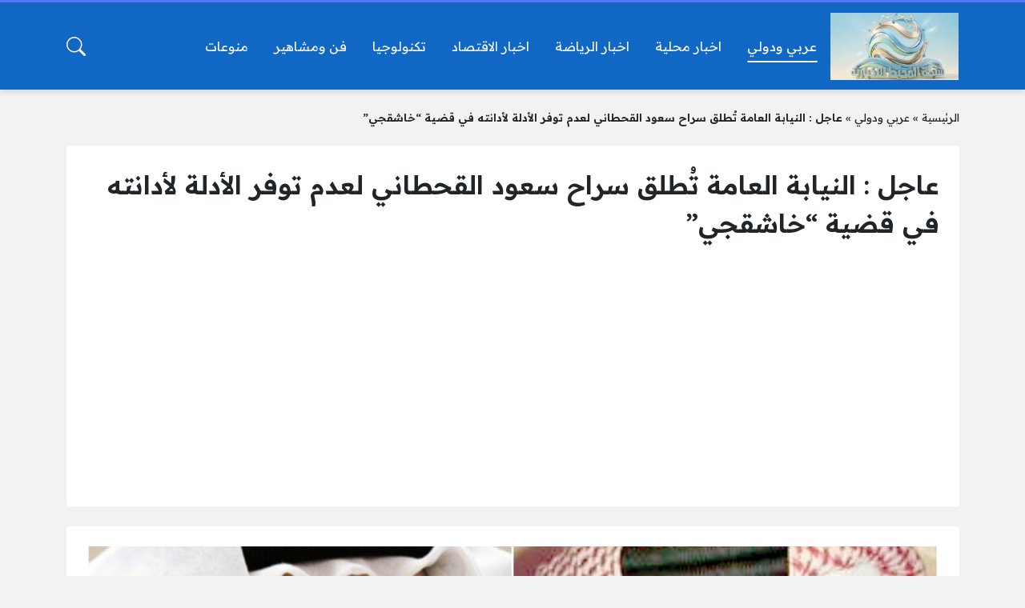

--- FILE ---
content_type: text/html; charset=UTF-8
request_url: https://almhtnews.com/2019/12/23/%D8%B3%D8%B9%D9%88%D8%AF-%D8%A7%D9%84%D9%82%D8%AD%D8%B7%D8%A7%D9%86%D9%8A/
body_size: 25233
content:
<!DOCTYPE html>
<html dir="rtl" lang="ar" class="no-js">
<head>
	<script async src="https://securepubads.g.doubleclick.net/tag/js/gpt.js" crossorigin="anonymous"></script>
<script>
  window.googletag = window.googletag || {cmd: []};
  googletag.cmd.push(function() {
    googletag.defineSlot('/23012663998/shawky', [[250, 360], [300, 100], [300, 250], [320, 480], [480, 320], [250, 250]], 'div-gpt-ad-1747497067646-0').addService(googletag.pubads());
    googletag.pubads().enableSingleRequest();
    googletag.pubads().collapseEmptyDivs();
    googletag.enableServices();
  });
</script>
	<meta charset="UTF-8">
	<meta name="viewport" content="width=device-width, initial-scale=1">
	<link rel="profile" href="http://gmpg.org/xfn/11">
	<script>(function(html){html.classList.remove('no-js')})(document.documentElement);</script>
	<style>
	body {
		--site-color: #5477f5;
		--site-color-rgb: 84,119,245;

		--site-color-lighter-1: #7793f7;
		--site-color-lighter-2: #88a0f8;
		--site-color-lighter-3: #99aef9;
		--site-color-lighter-m: #eef2fe;
		
		--site-color-darker-1: #4460c4;
		--site-color-darker-2: #3b54ac;
		--site-color-darker-3: #334893;
		--site-color-darker-m: #090c19;

		--dark-bg-color: #1168c4;
		--dark-bg-color-rgb: 17,104,196;

		--body-bg-color: #edeef3;
					--body-bg-color: #f2f2f2;
		--body-bg-color-rgb: 242,242,242;
				}
	</style>
	<meta name='robots' content='index, follow, max-image-preview:large, max-snippet:-1, max-video-preview:-1' />

	<!-- This site is optimized with the Yoast SEO plugin v26.8 - https://yoast.com/product/yoast-seo-wordpress/ -->
	<title>عاجل : النيابة العامة تُطلق سراح سعود القحطاني لعدم توفر الأدلة لأدانته في قضية &quot;خاشقجي&quot;</title>
	<meta name="description" content="مقتل خاشقجي , اعدام سعود القحطاني , بشعلان الشلعان , عسيري احمد , الحكم بالاعدام على خمسة اشخاص من المتهمين بقتل خاشقجي في تركيا , جمال" />
	<link rel="canonical" href="https://almhtnews.com/2019/12/23/سعود-القحطاني/" />
	<meta property="og:locale" content="ar_AR" />
	<meta property="og:type" content="article" />
	<meta property="og:title" content="عاجل : النيابة العامة تُطلق سراح سعود القحطاني لعدم توفر الأدلة لأدانته في قضية &quot;خاشقجي&quot;" />
	<meta property="og:description" content="مقتل خاشقجي , اعدام سعود القحطاني , بشعلان الشلعان , عسيري احمد , الحكم بالاعدام على خمسة اشخاص من المتهمين بقتل خاشقجي في تركيا , جمال" />
	<meta property="og:url" content="https://almhtnews.com/2019/12/23/سعود-القحطاني/" />
	<meta property="og:site_name" content="شبكة المحيط الاخبارية" />
	<meta property="article:published_time" content="2019-12-23T16:21:54+00:00" />
	<meta property="article:modified_time" content="2020-11-13T18:43:57+00:00" />
	<meta property="og:image" content="https://almhtnews.com/wp-content/uploads/2019/12/سعود-القحطاني-اعدام.jpg" />
	<meta property="og:image:width" content="1200" />
	<meta property="og:image:height" content="816" />
	<meta property="og:image:type" content="image/jpeg" />
	<meta name="author" content="admin" />
	<meta name="twitter:card" content="summary_large_image" />
	<meta name="twitter:label1" content="كُتب بواسطة" />
	<meta name="twitter:data1" content="admin" />
	<script type="application/ld+json" class="yoast-schema-graph">{"@context":"https://schema.org","@graph":[{"@type":"Article","@id":"https://almhtnews.com/2019/12/23/%d8%b3%d8%b9%d9%88%d8%af-%d8%a7%d9%84%d9%82%d8%ad%d8%b7%d8%a7%d9%86%d9%8a/#article","isPartOf":{"@id":"https://almhtnews.com/2019/12/23/%d8%b3%d8%b9%d9%88%d8%af-%d8%a7%d9%84%d9%82%d8%ad%d8%b7%d8%a7%d9%86%d9%8a/"},"author":{"name":"admin","@id":"https://almhtnews.com/#/schema/person/ecd2cc8e899a6b8300019480916f7127"},"headline":"عاجل : النيابة العامة تُطلق سراح سعود القحطاني لعدم توفر الأدلة لأدانته في قضية &#8220;خاشقجي&#8221;","datePublished":"2019-12-23T16:21:54+00:00","dateModified":"2020-11-13T18:43:57+00:00","mainEntityOfPage":{"@id":"https://almhtnews.com/2019/12/23/%d8%b3%d8%b9%d9%88%d8%af-%d8%a7%d9%84%d9%82%d8%ad%d8%b7%d8%a7%d9%86%d9%8a/"},"wordCount":0,"commentCount":0,"publisher":{"@id":"https://almhtnews.com/#/schema/person/ecd2cc8e899a6b8300019480916f7127"},"image":{"@id":"https://almhtnews.com/2019/12/23/%d8%b3%d8%b9%d9%88%d8%af-%d8%a7%d9%84%d9%82%d8%ad%d8%b7%d8%a7%d9%86%d9%8a/#primaryimage"},"thumbnailUrl":"https://almhtnews.com/wp-content/uploads/2019/12/سعود-القحطاني-اعدام.jpg","keywords":["احمد عسيري","اسرة خاشقجي","السعودي","العسيري","القحطاني سعود","النيابة العامة","بشعلان الشلعان","تركيا","جمال خاشقجي","حكم الاعدام","خاشقجي","سعود القحطاني","مقتل خاشقجي"],"articleSection":["عربي ودولي"],"inLanguage":"ar","potentialAction":[{"@type":"CommentAction","name":"Comment","target":["https://almhtnews.com/2019/12/23/%d8%b3%d8%b9%d9%88%d8%af-%d8%a7%d9%84%d9%82%d8%ad%d8%b7%d8%a7%d9%86%d9%8a/#respond"]}]},{"@type":"WebPage","@id":"https://almhtnews.com/2019/12/23/%d8%b3%d8%b9%d9%88%d8%af-%d8%a7%d9%84%d9%82%d8%ad%d8%b7%d8%a7%d9%86%d9%8a/","url":"https://almhtnews.com/2019/12/23/%d8%b3%d8%b9%d9%88%d8%af-%d8%a7%d9%84%d9%82%d8%ad%d8%b7%d8%a7%d9%86%d9%8a/","name":"عاجل : النيابة العامة تُطلق سراح سعود القحطاني لعدم توفر الأدلة لأدانته في قضية \"خاشقجي\"","isPartOf":{"@id":"https://almhtnews.com/#website"},"primaryImageOfPage":{"@id":"https://almhtnews.com/2019/12/23/%d8%b3%d8%b9%d9%88%d8%af-%d8%a7%d9%84%d9%82%d8%ad%d8%b7%d8%a7%d9%86%d9%8a/#primaryimage"},"image":{"@id":"https://almhtnews.com/2019/12/23/%d8%b3%d8%b9%d9%88%d8%af-%d8%a7%d9%84%d9%82%d8%ad%d8%b7%d8%a7%d9%86%d9%8a/#primaryimage"},"thumbnailUrl":"https://almhtnews.com/wp-content/uploads/2019/12/سعود-القحطاني-اعدام.jpg","datePublished":"2019-12-23T16:21:54+00:00","dateModified":"2020-11-13T18:43:57+00:00","description":"مقتل خاشقجي , اعدام سعود القحطاني , بشعلان الشلعان , عسيري احمد , الحكم بالاعدام على خمسة اشخاص من المتهمين بقتل خاشقجي في تركيا , جمال","breadcrumb":{"@id":"https://almhtnews.com/2019/12/23/%d8%b3%d8%b9%d9%88%d8%af-%d8%a7%d9%84%d9%82%d8%ad%d8%b7%d8%a7%d9%86%d9%8a/#breadcrumb"},"inLanguage":"ar","potentialAction":[{"@type":"ReadAction","target":["https://almhtnews.com/2019/12/23/%d8%b3%d8%b9%d9%88%d8%af-%d8%a7%d9%84%d9%82%d8%ad%d8%b7%d8%a7%d9%86%d9%8a/"]}]},{"@type":"ImageObject","inLanguage":"ar","@id":"https://almhtnews.com/2019/12/23/%d8%b3%d8%b9%d9%88%d8%af-%d8%a7%d9%84%d9%82%d8%ad%d8%b7%d8%a7%d9%86%d9%8a/#primaryimage","url":"https://almhtnews.com/wp-content/uploads/2019/12/سعود-القحطاني-اعدام.jpg","contentUrl":"https://almhtnews.com/wp-content/uploads/2019/12/سعود-القحطاني-اعدام.jpg","width":1200,"height":816,"caption":"سعود القحطاني"},{"@type":"BreadcrumbList","@id":"https://almhtnews.com/2019/12/23/%d8%b3%d8%b9%d9%88%d8%af-%d8%a7%d9%84%d9%82%d8%ad%d8%b7%d8%a7%d9%86%d9%8a/#breadcrumb","itemListElement":[{"@type":"ListItem","position":1,"name":"الرئيسية","item":"https://almhtnews.com/"},{"@type":"ListItem","position":2,"name":"عربي ودولي","item":"https://almhtnews.com/arab-international/"},{"@type":"ListItem","position":3,"name":"عاجل : النيابة العامة تُطلق سراح سعود القحطاني لعدم توفر الأدلة لأدانته في قضية &#8220;خاشقجي&#8221;"}]},{"@type":"WebSite","@id":"https://almhtnews.com/#website","url":"https://almhtnews.com/","name":"شبكة المحيط الاخبارية","description":"شبكة المحيط الإخبارية تهتم بنشر جميع الأخبار المحلية والعربية والدولية كما يقوم بنشر اخبار الفنانين والمشاهير والممثلين ، فيما يقوم بنشر جميع الأخبار الرياضية ومشاهدة مباريات كرة القدم العربية والدولية ، ويقوم بنقل العديد من مباريات كرة القدم كورة اون لاين","publisher":{"@id":"https://almhtnews.com/#/schema/person/ecd2cc8e899a6b8300019480916f7127"},"potentialAction":[{"@type":"SearchAction","target":{"@type":"EntryPoint","urlTemplate":"https://almhtnews.com/?s={search_term_string}"},"query-input":{"@type":"PropertyValueSpecification","valueRequired":true,"valueName":"search_term_string"}}],"inLanguage":"ar"},{"@type":["Person","Organization"],"@id":"https://almhtnews.com/#/schema/person/ecd2cc8e899a6b8300019480916f7127","name":"admin","image":{"@type":"ImageObject","inLanguage":"ar","@id":"https://almhtnews.com/#/schema/person/image/","url":"http://almhtnews.com/wp-content/uploads/2020/11/unnamed.png","contentUrl":"http://almhtnews.com/wp-content/uploads/2020/11/unnamed.png","width":512,"height":512,"caption":"admin"},"logo":{"@id":"https://almhtnews.com/#/schema/person/image/"},"url":"https://almhtnews.com/author/admin/"}]}</script>
	<!-- / Yoast SEO plugin. -->


<link rel='dns-prefetch' href='//cdnjs.cloudflare.com' />
<link rel="alternate" type="application/rss+xml" title="شبكة المحيط الاخبارية &laquo; الخلاصة" href="https://almhtnews.com/feed/" />
<link rel="alternate" type="application/rss+xml" title="شبكة المحيط الاخبارية &laquo; خلاصة التعليقات" href="https://almhtnews.com/comments/feed/" />
<link rel="alternate" type="application/rss+xml" title="شبكة المحيط الاخبارية &laquo; عاجل : النيابة العامة تُطلق سراح سعود القحطاني لعدم توفر الأدلة لأدانته في قضية &#8220;خاشقجي&#8221; خلاصة التعليقات" href="https://almhtnews.com/2019/12/23/%d8%b3%d8%b9%d9%88%d8%af-%d8%a7%d9%84%d9%82%d8%ad%d8%b7%d8%a7%d9%86%d9%8a/feed/" />
<link rel="alternate" title="oEmbed (JSON)" type="application/json+oembed" href="https://almhtnews.com/wp-json/oembed/1.0/embed?url=https%3A%2F%2Falmhtnews.com%2F2019%2F12%2F23%2F%25d8%25b3%25d8%25b9%25d9%2588%25d8%25af-%25d8%25a7%25d9%2584%25d9%2582%25d8%25ad%25d8%25b7%25d8%25a7%25d9%2586%25d9%258a%2F" />
<link rel="alternate" title="oEmbed (XML)" type="text/xml+oembed" href="https://almhtnews.com/wp-json/oembed/1.0/embed?url=https%3A%2F%2Falmhtnews.com%2F2019%2F12%2F23%2F%25d8%25b3%25d8%25b9%25d9%2588%25d8%25af-%25d8%25a7%25d9%2584%25d9%2582%25d8%25ad%25d8%25b7%25d8%25a7%25d9%2586%25d9%258a%2F&#038;format=xml" />
<style id='wp-img-auto-sizes-contain-inline-css'>
img:is([sizes=auto i],[sizes^="auto," i]){contain-intrinsic-size:3000px 1500px}
/*# sourceURL=wp-img-auto-sizes-contain-inline-css */
</style>
<style id='wp-emoji-styles-inline-css'>

	img.wp-smiley, img.emoji {
		display: inline !important;
		border: none !important;
		box-shadow: none !important;
		height: 1em !important;
		width: 1em !important;
		margin: 0 0.07em !important;
		vertical-align: -0.1em !important;
		background: none !important;
		padding: 0 !important;
	}
/*# sourceURL=wp-emoji-styles-inline-css */
</style>
<style id='classic-theme-styles-inline-css'>
/*! This file is auto-generated */
.wp-block-button__link{color:#fff;background-color:#32373c;border-radius:9999px;box-shadow:none;text-decoration:none;padding:calc(.667em + 2px) calc(1.333em + 2px);font-size:1.125em}.wp-block-file__button{background:#32373c;color:#fff;text-decoration:none}
/*# sourceURL=/wp-includes/css/classic-themes.min.css */
</style>
<link rel='stylesheet' id='contact-form-7-css' href='https://almhtnews.com/wp-content/plugins/contact-form-7/includes/css/styles.css?ver=6.1.4' media='all' />
<link rel='stylesheet' id='contact-form-7-rtl-css' href='https://almhtnews.com/wp-content/plugins/contact-form-7/includes/css/styles-rtl.css?ver=6.1.4' media='all' />
<link rel='stylesheet' id='un-bs-icons-css' href='https://cdnjs.cloudflare.com/ajax/libs/bootstrap-icons/1.10.2/font/bootstrap-icons.min.css' media='all' />
<link rel='stylesheet' id='un-bs-css' href='https://cdnjs.cloudflare.com/ajax/libs/twitter-bootstrap/5.2.2/css/bootstrap.rtl.min.css' media='all' />
<link rel='stylesheet' id='un-css' href='https://almhtnews.com/wp-content/themes/ultranews/style.css?ver=54' media='all' />
<link rel="https://api.w.org/" href="https://almhtnews.com/wp-json/" /><link rel="alternate" title="JSON" type="application/json" href="https://almhtnews.com/wp-json/wp/v2/posts/2350" /><link rel="EditURI" type="application/rsd+xml" title="RSD" href="https://almhtnews.com/xmlrpc.php?rsd" />
<meta name="generator" content="WordPress 6.9" />
<link rel='shortlink' href='https://almhtnews.com/?p=2350' />
	<!-- Chrome, Firefox OS and Opera -->
	<meta name="theme-color" content="#5477f5">
	<!-- Windows Phone -->
	<meta name="msapplication-navbutton-color" content="#5477f5">
	<!-- iOS Safari -->
	<meta name="apple-mobile-web-app-status-bar-style" content="#5477f5">
		<link rel="preconnect" href="https://fonts.googleapis.com">
	<link rel="preconnect" href="https://fonts.gstatic.com" crossorigin>
	<link href="https://fonts.googleapis.com/css2?family=Readex+Pro:wght@400;600&display=swap" rel="stylesheet">
	<link rel="icon" href="https://almhtnews.com/wp-content/uploads/2020/02/cropped-mhtlogo-32x32.png" sizes="32x32" />
<link rel="icon" href="https://almhtnews.com/wp-content/uploads/2020/02/cropped-mhtlogo-192x192.png" sizes="192x192" />
<link rel="apple-touch-icon" href="https://almhtnews.com/wp-content/uploads/2020/02/cropped-mhtlogo-180x180.png" />
<meta name="msapplication-TileImage" content="https://almhtnews.com/wp-content/uploads/2020/02/cropped-mhtlogo-270x270.png" />
<style>

</style>

	<style id='global-styles-inline-css'>
:root{--wp--preset--aspect-ratio--square: 1;--wp--preset--aspect-ratio--4-3: 4/3;--wp--preset--aspect-ratio--3-4: 3/4;--wp--preset--aspect-ratio--3-2: 3/2;--wp--preset--aspect-ratio--2-3: 2/3;--wp--preset--aspect-ratio--16-9: 16/9;--wp--preset--aspect-ratio--9-16: 9/16;--wp--preset--color--black: #000000;--wp--preset--color--cyan-bluish-gray: #abb8c3;--wp--preset--color--white: #ffffff;--wp--preset--color--pale-pink: #f78da7;--wp--preset--color--vivid-red: #cf2e2e;--wp--preset--color--luminous-vivid-orange: #ff6900;--wp--preset--color--luminous-vivid-amber: #fcb900;--wp--preset--color--light-green-cyan: #7bdcb5;--wp--preset--color--vivid-green-cyan: #00d084;--wp--preset--color--pale-cyan-blue: #8ed1fc;--wp--preset--color--vivid-cyan-blue: #0693e3;--wp--preset--color--vivid-purple: #9b51e0;--wp--preset--gradient--vivid-cyan-blue-to-vivid-purple: linear-gradient(135deg,rgb(6,147,227) 0%,rgb(155,81,224) 100%);--wp--preset--gradient--light-green-cyan-to-vivid-green-cyan: linear-gradient(135deg,rgb(122,220,180) 0%,rgb(0,208,130) 100%);--wp--preset--gradient--luminous-vivid-amber-to-luminous-vivid-orange: linear-gradient(135deg,rgb(252,185,0) 0%,rgb(255,105,0) 100%);--wp--preset--gradient--luminous-vivid-orange-to-vivid-red: linear-gradient(135deg,rgb(255,105,0) 0%,rgb(207,46,46) 100%);--wp--preset--gradient--very-light-gray-to-cyan-bluish-gray: linear-gradient(135deg,rgb(238,238,238) 0%,rgb(169,184,195) 100%);--wp--preset--gradient--cool-to-warm-spectrum: linear-gradient(135deg,rgb(74,234,220) 0%,rgb(151,120,209) 20%,rgb(207,42,186) 40%,rgb(238,44,130) 60%,rgb(251,105,98) 80%,rgb(254,248,76) 100%);--wp--preset--gradient--blush-light-purple: linear-gradient(135deg,rgb(255,206,236) 0%,rgb(152,150,240) 100%);--wp--preset--gradient--blush-bordeaux: linear-gradient(135deg,rgb(254,205,165) 0%,rgb(254,45,45) 50%,rgb(107,0,62) 100%);--wp--preset--gradient--luminous-dusk: linear-gradient(135deg,rgb(255,203,112) 0%,rgb(199,81,192) 50%,rgb(65,88,208) 100%);--wp--preset--gradient--pale-ocean: linear-gradient(135deg,rgb(255,245,203) 0%,rgb(182,227,212) 50%,rgb(51,167,181) 100%);--wp--preset--gradient--electric-grass: linear-gradient(135deg,rgb(202,248,128) 0%,rgb(113,206,126) 100%);--wp--preset--gradient--midnight: linear-gradient(135deg,rgb(2,3,129) 0%,rgb(40,116,252) 100%);--wp--preset--font-size--small: 13px;--wp--preset--font-size--medium: 20px;--wp--preset--font-size--large: 36px;--wp--preset--font-size--x-large: 42px;--wp--preset--spacing--20: 0.44rem;--wp--preset--spacing--30: 0.67rem;--wp--preset--spacing--40: 1rem;--wp--preset--spacing--50: 1.5rem;--wp--preset--spacing--60: 2.25rem;--wp--preset--spacing--70: 3.38rem;--wp--preset--spacing--80: 5.06rem;--wp--preset--shadow--natural: 6px 6px 9px rgba(0, 0, 0, 0.2);--wp--preset--shadow--deep: 12px 12px 50px rgba(0, 0, 0, 0.4);--wp--preset--shadow--sharp: 6px 6px 0px rgba(0, 0, 0, 0.2);--wp--preset--shadow--outlined: 6px 6px 0px -3px rgb(255, 255, 255), 6px 6px rgb(0, 0, 0);--wp--preset--shadow--crisp: 6px 6px 0px rgb(0, 0, 0);}:where(.is-layout-flex){gap: 0.5em;}:where(.is-layout-grid){gap: 0.5em;}body .is-layout-flex{display: flex;}.is-layout-flex{flex-wrap: wrap;align-items: center;}.is-layout-flex > :is(*, div){margin: 0;}body .is-layout-grid{display: grid;}.is-layout-grid > :is(*, div){margin: 0;}:where(.wp-block-columns.is-layout-flex){gap: 2em;}:where(.wp-block-columns.is-layout-grid){gap: 2em;}:where(.wp-block-post-template.is-layout-flex){gap: 1.25em;}:where(.wp-block-post-template.is-layout-grid){gap: 1.25em;}.has-black-color{color: var(--wp--preset--color--black) !important;}.has-cyan-bluish-gray-color{color: var(--wp--preset--color--cyan-bluish-gray) !important;}.has-white-color{color: var(--wp--preset--color--white) !important;}.has-pale-pink-color{color: var(--wp--preset--color--pale-pink) !important;}.has-vivid-red-color{color: var(--wp--preset--color--vivid-red) !important;}.has-luminous-vivid-orange-color{color: var(--wp--preset--color--luminous-vivid-orange) !important;}.has-luminous-vivid-amber-color{color: var(--wp--preset--color--luminous-vivid-amber) !important;}.has-light-green-cyan-color{color: var(--wp--preset--color--light-green-cyan) !important;}.has-vivid-green-cyan-color{color: var(--wp--preset--color--vivid-green-cyan) !important;}.has-pale-cyan-blue-color{color: var(--wp--preset--color--pale-cyan-blue) !important;}.has-vivid-cyan-blue-color{color: var(--wp--preset--color--vivid-cyan-blue) !important;}.has-vivid-purple-color{color: var(--wp--preset--color--vivid-purple) !important;}.has-black-background-color{background-color: var(--wp--preset--color--black) !important;}.has-cyan-bluish-gray-background-color{background-color: var(--wp--preset--color--cyan-bluish-gray) !important;}.has-white-background-color{background-color: var(--wp--preset--color--white) !important;}.has-pale-pink-background-color{background-color: var(--wp--preset--color--pale-pink) !important;}.has-vivid-red-background-color{background-color: var(--wp--preset--color--vivid-red) !important;}.has-luminous-vivid-orange-background-color{background-color: var(--wp--preset--color--luminous-vivid-orange) !important;}.has-luminous-vivid-amber-background-color{background-color: var(--wp--preset--color--luminous-vivid-amber) !important;}.has-light-green-cyan-background-color{background-color: var(--wp--preset--color--light-green-cyan) !important;}.has-vivid-green-cyan-background-color{background-color: var(--wp--preset--color--vivid-green-cyan) !important;}.has-pale-cyan-blue-background-color{background-color: var(--wp--preset--color--pale-cyan-blue) !important;}.has-vivid-cyan-blue-background-color{background-color: var(--wp--preset--color--vivid-cyan-blue) !important;}.has-vivid-purple-background-color{background-color: var(--wp--preset--color--vivid-purple) !important;}.has-black-border-color{border-color: var(--wp--preset--color--black) !important;}.has-cyan-bluish-gray-border-color{border-color: var(--wp--preset--color--cyan-bluish-gray) !important;}.has-white-border-color{border-color: var(--wp--preset--color--white) !important;}.has-pale-pink-border-color{border-color: var(--wp--preset--color--pale-pink) !important;}.has-vivid-red-border-color{border-color: var(--wp--preset--color--vivid-red) !important;}.has-luminous-vivid-orange-border-color{border-color: var(--wp--preset--color--luminous-vivid-orange) !important;}.has-luminous-vivid-amber-border-color{border-color: var(--wp--preset--color--luminous-vivid-amber) !important;}.has-light-green-cyan-border-color{border-color: var(--wp--preset--color--light-green-cyan) !important;}.has-vivid-green-cyan-border-color{border-color: var(--wp--preset--color--vivid-green-cyan) !important;}.has-pale-cyan-blue-border-color{border-color: var(--wp--preset--color--pale-cyan-blue) !important;}.has-vivid-cyan-blue-border-color{border-color: var(--wp--preset--color--vivid-cyan-blue) !important;}.has-vivid-purple-border-color{border-color: var(--wp--preset--color--vivid-purple) !important;}.has-vivid-cyan-blue-to-vivid-purple-gradient-background{background: var(--wp--preset--gradient--vivid-cyan-blue-to-vivid-purple) !important;}.has-light-green-cyan-to-vivid-green-cyan-gradient-background{background: var(--wp--preset--gradient--light-green-cyan-to-vivid-green-cyan) !important;}.has-luminous-vivid-amber-to-luminous-vivid-orange-gradient-background{background: var(--wp--preset--gradient--luminous-vivid-amber-to-luminous-vivid-orange) !important;}.has-luminous-vivid-orange-to-vivid-red-gradient-background{background: var(--wp--preset--gradient--luminous-vivid-orange-to-vivid-red) !important;}.has-very-light-gray-to-cyan-bluish-gray-gradient-background{background: var(--wp--preset--gradient--very-light-gray-to-cyan-bluish-gray) !important;}.has-cool-to-warm-spectrum-gradient-background{background: var(--wp--preset--gradient--cool-to-warm-spectrum) !important;}.has-blush-light-purple-gradient-background{background: var(--wp--preset--gradient--blush-light-purple) !important;}.has-blush-bordeaux-gradient-background{background: var(--wp--preset--gradient--blush-bordeaux) !important;}.has-luminous-dusk-gradient-background{background: var(--wp--preset--gradient--luminous-dusk) !important;}.has-pale-ocean-gradient-background{background: var(--wp--preset--gradient--pale-ocean) !important;}.has-electric-grass-gradient-background{background: var(--wp--preset--gradient--electric-grass) !important;}.has-midnight-gradient-background{background: var(--wp--preset--gradient--midnight) !important;}.has-small-font-size{font-size: var(--wp--preset--font-size--small) !important;}.has-medium-font-size{font-size: var(--wp--preset--font-size--medium) !important;}.has-large-font-size{font-size: var(--wp--preset--font-size--large) !important;}.has-x-large-font-size{font-size: var(--wp--preset--font-size--x-large) !important;}
/*# sourceURL=global-styles-inline-css */
</style>
</head>
<body class="rtl wp-singular post-template-default single single-post postid-2350 single-format-standard wp-theme-ultranews  post-has-thumb user-avatars design-boxed">
			<div id="site">
						<header id="site-header">
				        <div class="content-layout d-block d-lg-none" data-layout="header_layout_mobile">
            				                				                                <div class="content-layout-row" data-theme="dark">
											<div class="container">
						                        <div class="content-layout-row-inner">
							                            																	<div class="content-layout-cell" data-cell-type="side_menu_open">
										<a href="#" class="side-menu-open open-btn" aria-label="تصفح الموقع">
		<svg xmlns="http://www.w3.org/2000/svg" width="1em" height="1em" fill="currentColor" class="bi bi-list" viewBox="0 0 16 16">
			<path fill-rule="evenodd" d="M2.5 12a.5.5 0 0 1 .5-.5h10a.5.5 0 0 1 0 1H3a.5.5 0 0 1-.5-.5zm0-4a.5.5 0 0 1 .5-.5h10a.5.5 0 0 1 0 1H3a.5.5 0 0 1-.5-.5zm0-4a.5.5 0 0 1 .5-.5h10a.5.5 0 0 1 0 1H3a.5.5 0 0 1-.5-.5z"/>
		</svg>
		</a>									</div>
																																<div class="content-layout-cell content-layout-cell-empty"></div>
																																<div class="content-layout-cell" data-cell-type="logo">
										<div class="site-logo"><a title="شبكة المحيط الاخبارية" href="https://almhtnews.com/"><img src="https://almhtnews.com/wp-content/uploads/2025/12/المحييييييط-e1764784415778.jpg" width="870" height="456" title="شبكة المحيط الاخبارية" alt="شبكة المحيط الاخبارية" class="logo-img"><div class="h2 title">شبكة المحيط الاخبارية</div></a></div>									</div>
																																<div class="content-layout-cell content-layout-cell-empty"></div>
																																<div class="content-layout-cell" data-cell-type="search_overlay_open">
										<a href="#" class="search-overlay-open open-btn" aria-label="بحث في الموقع">
		<svg xmlns="http://www.w3.org/2000/svg" width="1em" height="1em" fill="currentColor" class="bi bi-search" viewBox="0 0 16 16">
			<path d="M11.742 10.344a6.5 6.5 0 1 0-1.397 1.398h-.001c.03.04.062.078.098.115l3.85 3.85a1 1 0 0 0 1.415-1.414l-3.85-3.85a1.007 1.007 0 0 0-.115-.1zM12 6.5a5.5 5.5 0 1 1-11 0 5.5 5.5 0 0 1 11 0z"/>
		</svg>
		</a>									</div>
																						                        </div>
											</div>
						                </div>
            				                				                				                		</div>
					        <div class="content-layout d-none d-lg-block" data-layout="header_layout_desktop">
            				                				                                <div class="content-layout-row" data-theme="dark">
											<div class="container">
						                        <div class="content-layout-row-inner">
							                            																	<div class="content-layout-cell" data-cell-type="logo">
										<div class="site-logo"><a title="شبكة المحيط الاخبارية" href="https://almhtnews.com/"><img src="https://almhtnews.com/wp-content/uploads/2025/12/المحييييييط-e1764784415778.jpg" width="870" height="456" title="شبكة المحيط الاخبارية" alt="شبكة المحيط الاخبارية" class="logo-img"><div class="h2 title">شبكة المحيط الاخبارية</div></a></div>									</div>
																																<div class="content-layout-cell" data-cell-type="menu_Main Menu">
										<div class="nav-menu"><ul id="menu-main-menu" class="menu"><li id="menu-item-751" class="menu-item menu-item-type-taxonomy menu-item-object-category current-post-ancestor current-menu-parent current-post-parent menu-item-751 menu-item-object_id-41"><a href="https://almhtnews.com/arab-international/"><span class="title">عربي ودولي</span></a></li>
<li id="menu-item-749" class="menu-item menu-item-type-taxonomy menu-item-object-category menu-item-749 menu-item-object_id-39"><a href="https://almhtnews.com/local-news/"><span class="title">اخبار محلية</span></a></li>
<li id="menu-item-748" class="menu-item menu-item-type-taxonomy menu-item-object-category menu-item-748 menu-item-object_id-38"><a href="https://almhtnews.com/sport-news/"><span class="title">اخبار الرياضة</span></a></li>
<li id="menu-item-747" class="menu-item menu-item-type-taxonomy menu-item-object-category menu-item-747 menu-item-object_id-37"><a href="https://almhtnews.com/economie/"><span class="title">اخبار الاقتصاد</span></a></li>
<li id="menu-item-750" class="menu-item menu-item-type-taxonomy menu-item-object-category menu-item-750 menu-item-object_id-40"><a href="https://almhtnews.com/technology/"><span class="title">تكنولوجيا</span></a></li>
<li id="menu-item-752" class="menu-item menu-item-type-taxonomy menu-item-object-category menu-item-752 menu-item-object_id-42"><a href="https://almhtnews.com/art/"><span class="title">فن ومشاهير</span></a></li>
<li id="menu-item-753" class="menu-item menu-item-type-taxonomy menu-item-object-category menu-item-753 menu-item-object_id-43"><a href="https://almhtnews.com/misc-news/"><span class="title">منوعات</span></a></li>
</ul></div>									</div>
																																<div class="content-layout-cell content-layout-cell-empty"></div>
																																<div class="content-layout-cell content-layout-cell-empty"></div>
																																<div class="content-layout-cell" data-cell-type="search_overlay_open">
										<a href="#" class="search-overlay-open open-btn" aria-label="بحث في الموقع">
		<svg xmlns="http://www.w3.org/2000/svg" width="1em" height="1em" fill="currentColor" class="bi bi-search" viewBox="0 0 16 16">
			<path d="M11.742 10.344a6.5 6.5 0 1 0-1.397 1.398h-.001c.03.04.062.078.098.115l3.85 3.85a1 1 0 0 0 1.415-1.414l-3.85-3.85a1.007 1.007 0 0 0-.115-.1zM12 6.5a5.5 5.5 0 1 1-11 0 5.5 5.5 0 0 1 11 0z"/>
		</svg>
		</a>									</div>
																						                        </div>
											</div>
						                </div>
            				                				                				                		</div>
				</header>
						<main id="site-main">
				<div class="entry-outer-container">
<article class="primary entry-outer" role="main" data-post-id="2350" data-next-post="">
        <div class="breadcrumbs"><div class="container"><div class="breadcrumbs-inner"><span><span><a href="https://almhtnews.com/">الرئيسية</a></span> » <span><a href="https://almhtnews.com/arab-international/">عربي ودولي</a></span> » <span class="breadcrumb_last" aria-current="page"><strong>عاجل : النيابة العامة تُطلق سراح سعود القحطاني لعدم توفر الأدلة لأدانته في قضية &#8220;خاشقجي&#8221;</strong></span></span></div></div></div>            <header class="primary-header">
            <div class="container">
                                <div class="primary-header-inner d-flex flex-column justify-content-end glob-container-outer" >
                                        <div class="primary-header-inner-2 glob-container">
                                                <h1>عاجل : النيابة العامة تُطلق سراح سعود القحطاني لعدم توفر الأدلة لأدانته في قضية &#8220;خاشقجي&#8221;</h1>                                                                        <div class="ad  " data-label="بعد العنوان " data-ad-location="singular_title_after"><script async src="//pagead2.googlesyndication.com/pagead/js/adsbygoogle.js"></script><div class="adsense-unit"><ins class="adsbygoogle" data-ad-client="" data-ad-channel="" data-ad-slot=""  data-ad-format="auto" style="display: block"></ins></div>
</div>
                    </div>
                                    </div>
                            </div>
        </header>
            <div class="primary-content">
        <div class="container">
                        <div class="primary-content-inner entry-content-inner d-flex flex-column flex-lg-row glob-container-outer">
                                <div class="primary-content-inner-2 entry-content-inner-2 glob-container">
                                                                <div class="entry-header-outer">
                                                                                    	<div class="entry-image">
		<figure class="entry-image-inner">
			<img width="1200" height="816" src="https://almhtnews.com/wp-content/uploads/2019/12/سعود-القحطاني-اعدام.jpg" class="attachment-full size-full wp-post-image" alt="عاجل : النيابة العامة تُطلق سراح سعود القحطاني لعدم توفر الأدلة لأدانته في قضية &#8220;خاشقجي&#8221;" loading="false" decoding="async" srcset="https://almhtnews.com/wp-content/uploads/2019/12/سعود-القحطاني-اعدام.jpg 1200w, https://almhtnews.com/wp-content/uploads/2019/12/سعود-القحطاني-اعدام-300x204.jpg 300w, https://almhtnews.com/wp-content/uploads/2019/12/سعود-القحطاني-اعدام-1024x696.jpg 1024w, https://almhtnews.com/wp-content/uploads/2019/12/سعود-القحطاني-اعدام-768x522.jpg 768w" sizes="(max-width: 1200px) 100vw, 1200px" />							<figcaption class="entry-caption">مقتل خاشقجي , اعدام سعود القحطاني , بشعلان الشلعان , عسيري احمد , الحكم بالاعدام على خمسة اشخاص من المتهمين بقتل خاشقجي في تركيا , جمال خاشقجي , اسرة خاشقجي</figcaption>
					</figure>
	</div>
	                                                    </div>
                                                            <div class="primary-content-inner-3">
                                                <div class="ad  " data-label="قبل المحتوى" data-ad-location="entry_content_before"><!-- /23012663998/shawky -->
<div id='div-gpt-ad-1747497067646-0' style='min-width: 250px; min-height: 100px;'>
  <script>
    googletag.cmd.push(function() { googletag.display('div-gpt-ad-1747497067646-0'); });
  </script>
</div></div>
                        <div class="primary-content-inner-4 entry-content ">
                            <p>سعود القحطاني : في بيان صادر لها في مؤتمرها الصحفي اليوم . أكدت النيابة العامة السعودية أن التحقيقات مع المتهم سعود القحطاني انتهت . حيث لم يتم استيفاء الأدلة التي تثُبت التهم الموجهة إليه في قضية مقتل جمال <a href="https://almhtnews.com/?s=%D8%AE%D8%A7%D8%B4%D9%82%D8%AC%D9%8A">خاشقجي</a> , هذا وقد تبرئته وإطلاق سراح أحد المتهمين الرئيسيين في القضية وهو سعودي القحطاني وذلك لعدم ثبوت الأدلة ضده .</p> <h2>إعلان المحكمة بحق سعود القحطاني :</h2> <p>ومن جهة اخرى اعلنت المحكمة عن إطلاق سراح أحمد عسيري بعد التحقيق معه على نفس القضية . وذلك لعدم ثبوت أي أدلة ضده . حيث وقد أصدرت المحكمة في وقت سابق حكم القصاص ضد خمسة من المتهمين . وأصدرت حكم السجن لثلاثة آخرين من المتورطين في مقتل خاشقجي .</p> <h3>الناطق الرسمي للنيابة العامة :</h3> <p>ومن جانب آخر أوضح الناطق باسم النيابة العامة . شعلان الشلعان خلال مؤتمره الصحفي الذي عقده اليوم أن  محاكمة المتهمين تمت بشفافية . وبحضور ممثلين من أسرة خاشقجي وممثلين من الحكومة التركية .</p> <p>كما أوضح أنه تم محاكمة المتهمين في لمدة تسع جلسات وتم إصدار الحكم في الجلسة العاشرة , كما أوضح بأن المتهمين لم تثبت بوجود أي عداوة بينهم وبين المقتول وعدم وجود تخطيط مٌسبق لقتله .</p><div class="ad" data-label="بعد الفقرة #4" data-ad-location="entry_content_after_p_4"><script async src="//pagead2.googlesyndication.com/pagead/js/adsbygoogle.js"></script><div class="adsense-unit"><ins class="adsbygoogle" data-ad-client="" data-ad-channel="" data-ad-slot=""  data-ad-format="auto" style="display: block"></ins></div> </div>  <h3>أحكام بالإعدام :</h3> <p>هذا وقد أصدرت النيابة العامة حكم الإعدام على خمسة أشخاص وسجن ثلاثة اشخاص لمدة 24 عاماً واطلاق سراح عشرة أشخاص لعدم ثبوت أي أدلة ضدهم , وأوضح شلعان أن الأحكام الصادرة في قضية مقتل خاشقجي في <span style="color: #333333;">قضية</span> خاشقجي قابلة للاستئناف .</p>                                                    </div>
                                                <div class="ad  " data-label="بعد المحتوى" data-ad-location="entry_content_after"><script async src="//pagead2.googlesyndication.com/pagead/js/adsbygoogle.js"></script><div class="adsense-unit"><ins class="adsbygoogle" data-ad-client="" data-ad-channel="" data-ad-slot=""  data-ad-format="auto" style="display: block"></ins></div>
</div>
                        <div class="entry-share entry-share-bottom "><div class="share-links"><span class="label">شارك على ...</span><div class="share-links-inner"><a class="sl sl-facebook" style="--color: #1877f2" target="_blank" title="فيسبوك" href="https://www.facebook.com/sharer/sharer.php?u=https%3A%2F%2Falmhtnews.com%2F2019%2F12%2F23%2F%25d8%25b3%25d8%25b9%25d9%2588%25d8%25af-%25d8%25a7%25d9%2584%25d9%2582%25d8%25ad%25d8%25b7%25d8%25a7%25d9%2586%25d9%258a%2F"><span class="icon"><svg xmlns="http://www.w3.org/2000/svg" width="1em" height="1em" fill="currentColor" class="bi bi-facebook" viewBox="0 0 16 16">
	<path d="M16 8.049c0-4.446-3.582-8.05-8-8.05C3.58 0-.002 3.603-.002 8.05c0 4.017 2.926 7.347 6.75 7.951v-5.625h-2.03V8.05H6.75V6.275c0-2.017 1.195-3.131 3.022-3.131.876 0 1.791.157 1.791.157v1.98h-1.009c-.993 0-1.303.621-1.303 1.258v1.51h2.218l-.354 2.326H9.25V16c3.824-.604 6.75-3.934 6.75-7.951z"/>
  </svg></span><span class="title">فيسبوك</span></a><a class="sl sl-messenger" style="--color: #0084ff" target="_blank" title="مسنجر" href="fb-messenger://share/?link=https%3A%2F%2Falmhtnews.com%2F2019%2F12%2F23%2F%25d8%25b3%25d8%25b9%25d9%2588%25d8%25af-%25d8%25a7%25d9%2584%25d9%2582%25d8%25ad%25d8%25b7%25d8%25a7%25d9%2586%25d9%258a%2F"><span class="icon"><svg xmlns="http://www.w3.org/2000/svg" width="1em" height="1em" fill="currentColor" class="bi bi-messenger" viewBox="0 0 16 16">
	<path d="M0 7.76C0 3.301 3.493 0 8 0s8 3.301 8 7.76-3.493 7.76-8 7.76c-.81 0-1.586-.107-2.316-.307a.639.639 0 0 0-.427.03l-1.588.702a.64.64 0 0 1-.898-.566l-.044-1.423a.639.639 0 0 0-.215-.456C.956 12.108 0 10.092 0 7.76zm5.546-1.459-2.35 3.728c-.225.358.214.761.551.506l2.525-1.916a.48.48 0 0 1 .578-.002l1.869 1.402a1.2 1.2 0 0 0 1.735-.32l2.35-3.728c.226-.358-.214-.761-.551-.506L9.728 7.381a.48.48 0 0 1-.578.002L7.281 5.98a1.2 1.2 0 0 0-1.735.32z"/>
  </svg></span><span class="title">مسنجر</span></a><a class="sl sl-whatsapp" style="--color: #128c7e" target="_blank" title="واتساب" href="https://api.whatsapp.com/send?text=https%3A%2F%2Falmhtnews.com%2F2019%2F12%2F23%2F%25d8%25b3%25d8%25b9%25d9%2588%25d8%25af-%25d8%25a7%25d9%2584%25d9%2582%25d8%25ad%25d8%25b7%25d8%25a7%25d9%2586%25d9%258a%2F"><span class="icon"><svg xmlns="http://www.w3.org/2000/svg" width="1em" height="1em" fill="currentColor" class="bi bi-whatsapp" viewBox="0 0 16 16">
	<path d="M13.601 2.326A7.854 7.854 0 0 0 7.994 0C3.627 0 .068 3.558.064 7.926c0 1.399.366 2.76 1.057 3.965L0 16l4.204-1.102a7.933 7.933 0 0 0 3.79.965h.004c4.368 0 7.926-3.558 7.93-7.93A7.898 7.898 0 0 0 13.6 2.326zM7.994 14.521a6.573 6.573 0 0 1-3.356-.92l-.24-.144-2.494.654.666-2.433-.156-.251a6.56 6.56 0 0 1-1.007-3.505c0-3.626 2.957-6.584 6.591-6.584a6.56 6.56 0 0 1 4.66 1.931 6.557 6.557 0 0 1 1.928 4.66c-.004 3.639-2.961 6.592-6.592 6.592zm3.615-4.934c-.197-.099-1.17-.578-1.353-.646-.182-.065-.315-.099-.445.099-.133.197-.513.646-.627.775-.114.133-.232.148-.43.05-.197-.1-.836-.308-1.592-.985-.59-.525-.985-1.175-1.103-1.372-.114-.198-.011-.304.088-.403.087-.088.197-.232.296-.346.1-.114.133-.198.198-.33.065-.134.034-.248-.015-.347-.05-.099-.445-1.076-.612-1.47-.16-.389-.323-.335-.445-.34-.114-.007-.247-.007-.38-.007a.729.729 0 0 0-.529.247c-.182.198-.691.677-.691 1.654 0 .977.71 1.916.81 2.049.098.133 1.394 2.132 3.383 2.992.47.205.84.326 1.129.418.475.152.904.129 1.246.08.38-.058 1.171-.48 1.338-.943.164-.464.164-.86.114-.943-.049-.084-.182-.133-.38-.232z"/>
  </svg></span><span class="title">واتساب</span></a><a class="sl sl-telegram" style="--color: #0088cc" target="_blank" title="تلغرام" href="https://t.me/share/url?url=https%3A%2F%2Falmhtnews.com%2F2019%2F12%2F23%2F%25d8%25b3%25d8%25b9%25d9%2588%25d8%25af-%25d8%25a7%25d9%2584%25d9%2582%25d8%25ad%25d8%25b7%25d8%25a7%25d9%2586%25d9%258a%2F&text=%D8%B9%D8%A7%D8%AC%D9%84+%3A+%D8%A7%D9%84%D9%86%D9%8A%D8%A7%D8%A8%D8%A9+%D8%A7%D9%84%D8%B9%D8%A7%D9%85%D8%A9+%D8%AA%D9%8F%D8%B7%D9%84%D9%82+%D8%B3%D8%B1%D8%A7%D8%AD+%D8%B3%D8%B9%D9%88%D8%AF+%D8%A7%D9%84%D9%82%D8%AD%D8%B7%D8%A7%D9%86%D9%8A+%D9%84%D8%B9%D8%AF%D9%85+%D8%AA%D9%88%D9%81%D8%B1+%D8%A7%D9%84%D8%A3%D8%AF%D9%84%D8%A9+%D9%84%D8%A3%D8%AF%D8%A7%D9%86%D8%AA%D9%87+%D9%81%D9%8A+%D9%82%D8%B6%D9%8A%D8%A9+%26%238220%3B%D8%AE%D8%A7%D8%B4%D9%82%D8%AC%D9%8A%26%238221%3B"><span class="icon"><svg xmlns="http://www.w3.org/2000/svg" width="1em" height="1em" fill="currentColor" class="bi bi-telegram" viewBox="0 0 16 16">
	<path d="M16 8A8 8 0 1 1 0 8a8 8 0 0 1 16 0zM8.287 5.906c-.778.324-2.334.994-4.666 2.01-.378.15-.577.298-.595.442-.03.243.275.339.69.47l.175.055c.408.133.958.288 1.243.294.26.006.549-.1.868-.32 2.179-1.471 3.304-2.214 3.374-2.23.05-.012.12-.026.166.016.047.041.042.12.037.141-.03.129-1.227 1.241-1.846 1.817-.193.18-.33.307-.358.336a8.154 8.154 0 0 1-.188.186c-.38.366-.664.64.015 1.088.327.216.589.393.85.571.284.194.568.387.936.629.093.06.183.125.27.187.331.236.63.448.997.414.214-.02.435-.22.547-.82.265-1.417.786-4.486.906-5.751a1.426 1.426 0 0 0-.013-.315.337.337 0 0 0-.114-.217.526.526 0 0 0-.31-.093c-.3.005-.763.166-2.984 1.09z"/>
  </svg></span><span class="title">تلغرام</span></a><a class="sl sl-twitter" style="--color: #1da1f2" target="_blank" title="تويتر" href="https://twitter.com/intent/tweet?text=%D8%B9%D8%A7%D8%AC%D9%84+%3A+%D8%A7%D9%84%D9%86%D9%8A%D8%A7%D8%A8%D8%A9+%D8%A7%D9%84%D8%B9%D8%A7%D9%85%D8%A9+%D8%AA%D9%8F%D8%B7%D9%84%D9%82+%D8%B3%D8%B1%D8%A7%D8%AD+%D8%B3%D8%B9%D9%88%D8%AF+%D8%A7%D9%84%D9%82%D8%AD%D8%B7%D8%A7%D9%86%D9%8A+%D9%84%D8%B9%D8%AF%D9%85+%D8%AA%D9%88%D9%81%D8%B1+%D8%A7%D9%84%D8%A3%D8%AF%D9%84%D8%A9+%D9%84%D8%A3%D8%AF%D8%A7%D9%86%D8%AA%D9%87+%D9%81%D9%8A+%D9%82%D8%B6%D9%8A%D8%A9+%26%238220%3B%D8%AE%D8%A7%D8%B4%D9%82%D8%AC%D9%8A%26%238221%3B&url=https%3A%2F%2Falmhtnews.com%2F2019%2F12%2F23%2F%25d8%25b3%25d8%25b9%25d9%2588%25d8%25af-%25d8%25a7%25d9%2584%25d9%2582%25d8%25ad%25d8%25b7%25d8%25a7%25d9%2586%25d9%258a%2F"><span class="icon"><svg xmlns="http://www.w3.org/2000/svg" width="1em" height="1em" fill="currentColor" class="bi bi-twitter" viewBox="0 0 16 16">
	<path d="M5.026 15c6.038 0 9.341-5.003 9.341-9.334 0-.14 0-.282-.006-.422A6.685 6.685 0 0 0 16 3.542a6.658 6.658 0 0 1-1.889.518 3.301 3.301 0 0 0 1.447-1.817 6.533 6.533 0 0 1-2.087.793A3.286 3.286 0 0 0 7.875 6.03a9.325 9.325 0 0 1-6.767-3.429 3.289 3.289 0 0 0 1.018 4.382A3.323 3.323 0 0 1 .64 6.575v.045a3.288 3.288 0 0 0 2.632 3.218 3.203 3.203 0 0 1-.865.115 3.23 3.23 0 0 1-.614-.057 3.283 3.283 0 0 0 3.067 2.277A6.588 6.588 0 0 1 .78 13.58a6.32 6.32 0 0 1-.78-.045A9.344 9.344 0 0 0 5.026 15z"/>
  </svg></span><span class="title">تويتر</span></a><a class="sl sl-more" data-post-title="عاجل : النيابة العامة تُطلق سراح سعود القحطاني لعدم توفر الأدلة لأدانته في قضية &#8220;خاشقجي&#8221;" title="المزيد ..." style="--color: #111111" href="https://almhtnews.com/2019/12/23/%d8%b3%d8%b9%d9%88%d8%af-%d8%a7%d9%84%d9%82%d8%ad%d8%b7%d8%a7%d9%86%d9%8a/"><span class="icon"><svg xmlns="http://www.w3.org/2000/svg" width="1em" height="1em" fill="currentColor" class="bi bi-three-dots" viewBox="0 0 16 16">
	<path d="M3 9.5a1.5 1.5 0 1 1 0-3 1.5 1.5 0 0 1 0 3zm5 0a1.5 1.5 0 1 1 0-3 1.5 1.5 0 0 1 0 3zm5 0a1.5 1.5 0 1 1 0-3 1.5 1.5 0 0 1 0 3z"/>
  </svg></span><span class="title">المزيد</span></a><a class="sl sl-copylink" title="نسخ الرابط" href="https://almhtnews.com/2019/12/23/%d8%b3%d8%b9%d9%88%d8%af-%d8%a7%d9%84%d9%82%d8%ad%d8%b7%d8%a7%d9%86%d9%8a/" style="--color: #333333"><span class="icon"><svg xmlns="http://www.w3.org/2000/svg" width="1em" height="1em" fill="currentColor" class="bi bi-clipboard" viewBox="0 0 16 16">
	<path d="M4 1.5H3a2 2 0 0 0-2 2V14a2 2 0 0 0 2 2h10a2 2 0 0 0 2-2V3.5a2 2 0 0 0-2-2h-1v1h1a1 1 0 0 1 1 1V14a1 1 0 0 1-1 1H3a1 1 0 0 1-1-1V3.5a1 1 0 0 1 1-1h1v-1z"/>
	<path d="M9.5 1a.5.5 0 0 1 .5.5v1a.5.5 0 0 1-.5.5h-3a.5.5 0 0 1-.5-.5v-1a.5.5 0 0 1 .5-.5h3zm-3-1A1.5 1.5 0 0 0 5 1.5v1A1.5 1.5 0 0 0 6.5 4h3A1.5 1.5 0 0 0 11 2.5v-1A1.5 1.5 0 0 0 9.5 0h-3z"/>
  </svg></span><span class="title">نسخ الرابط</span></a><div class="sl-break"></div><a class="sl sl-shortlink" title="الرابط المختصر" href="https://almhtnews.com/2019/12/23/%d8%b3%d8%b9%d9%88%d8%af-%d8%a7%d9%84%d9%82%d8%ad%d8%b7%d8%a7%d9%86%d9%8a/" style="--color: #555555"><span class="icon"><svg xmlns="http://www.w3.org/2000/svg" width="1em" height="1em" fill="currentColor" class="bi bi-link-45deg" viewBox="0 0 16 16">
	<path d="M4.715 6.542 3.343 7.914a3 3 0 1 0 4.243 4.243l1.828-1.829A3 3 0 0 0 8.586 5.5L8 6.086a1.002 1.002 0 0 0-.154.199 2 2 0 0 1 .861 3.337L6.88 11.45a2 2 0 1 1-2.83-2.83l.793-.792a4.018 4.018 0 0 1-.128-1.287z"/>
	<path d="M6.586 4.672A3 3 0 0 0 7.414 9.5l.775-.776a2 2 0 0 1-.896-3.346L9.12 3.55a2 2 0 1 1 2.83 2.83l-.793.792c.112.42.155.855.128 1.287l1.372-1.372a3 3 0 1 0-4.243-4.243L6.586 4.672z"/>
  </svg></span>
	<span class="title">الرابط المختصر</span><input type="text" class="form-control form-control-sm" value="https://almhtnews.com/?p=2350"></a></div></div></div>                        	<div class="entry-tags">
		<span class="label">وسوم:</span>
		<div class="entry-tags-inner meta-color">
			<a href="https://almhtnews.com/tag/%d8%a7%d8%ad%d9%85%d8%af-%d8%b9%d8%b3%d9%8a%d8%b1%d9%8a/">احمد عسيري</a><a href="https://almhtnews.com/tag/%d8%a7%d8%b3%d8%b1%d8%a9-%d8%ae%d8%a7%d8%b4%d9%82%d8%ac%d9%8a/">اسرة خاشقجي</a><a href="https://almhtnews.com/tag/%d8%a7%d9%84%d8%b3%d8%b9%d9%88%d8%af%d9%8a/">السعودي</a><a href="https://almhtnews.com/tag/%d8%a7%d9%84%d8%b9%d8%b3%d9%8a%d8%b1%d9%8a/">العسيري</a><a href="https://almhtnews.com/tag/%d8%a7%d9%84%d9%82%d8%ad%d8%b7%d8%a7%d9%86%d9%8a-%d8%b3%d8%b9%d9%88%d8%af/">القحطاني سعود</a><a href="https://almhtnews.com/tag/%d8%a7%d9%84%d9%86%d9%8a%d8%a7%d8%a8%d8%a9-%d8%a7%d9%84%d8%b9%d8%a7%d9%85%d8%a9/">النيابة العامة</a><a href="https://almhtnews.com/tag/%d8%a8%d8%b4%d8%b9%d9%84%d8%a7%d9%86-%d8%a7%d9%84%d8%b4%d9%84%d8%b9%d8%a7%d9%86/">بشعلان الشلعان</a><a href="https://almhtnews.com/tag/%d8%aa%d8%b1%d9%83%d9%8a%d8%a7/">تركيا</a><a href="https://almhtnews.com/tag/%d8%ac%d9%85%d8%a7%d9%84-%d8%ae%d8%a7%d8%b4%d9%82%d8%ac%d9%8a/">جمال خاشقجي</a><a href="https://almhtnews.com/tag/%d8%ad%d9%83%d9%85-%d8%a7%d9%84%d8%a7%d8%b9%d8%af%d8%a7%d9%85/">حكم الاعدام</a><a href="https://almhtnews.com/tag/%d8%ae%d8%a7%d8%b4%d9%82%d8%ac%d9%8a/">خاشقجي</a><a href="https://almhtnews.com/tag/%d8%b3%d8%b9%d9%88%d8%af-%d8%a7%d9%84%d9%82%d8%ad%d8%b7%d8%a7%d9%86%d9%8a/">سعود القحطاني</a><a href="https://almhtnews.com/tag/%d9%85%d9%82%d8%aa%d9%84-%d8%ae%d8%a7%d8%b4%d9%82%d8%ac%d9%8a/">مقتل خاشقجي</a>		</div>
	</div>
	                                                                    </div>
                                    </div>
                            </div>
        </div>
            </div>
    </article>
<aside id="sidebar-post_below" class="sidebar">
	<div class="container">
				<div class="sidebar-content row">
			

<section id="a4h_posts-9" class="widget widget-a4h_posts has-title col-lg-12"><div class="widget-inner"><div class="widget-inner-2 glob-container"><header class="widget-header"><div class="widget-title"><h3>اقرأ المزيد في <a href="https://almhtnews.com/arab-international/">عربي ودولي<svg xmlns="http://www.w3.org/2000/svg" width="1em" height="1em" fill="currentColor" class="bi bi-chevron-left widget-link-arrow" viewBox="0 0 16 16">
			<path fill-rule="evenodd" d="M11.354 1.646a.5.5 0 0 1 0 .708L5.707 8l5.647 5.646a.5.5 0 0 1-.708.708l-6-6a.5.5 0 0 1 0-.708l6-6a.5.5 0 0 1 .708 0z"/>
		  </svg></a></h3></div></header><div class="widget-content"><div class="posts-loop-container posts-loop-container-widget post-loop-container-type-post  headings- d-flex flex-column "><div class="posts-loop style-sm-row style-lg-column style-grid   "><article class="post post-type-post">
    <div class="post-content">
        <a class="post-link" href="https://almhtnews.com/2023/04/22/%d8%b7%d8%b1%d9%8a%d9%82%d8%a9-%d8%aa%d8%aa%d8%a8%d8%b9-%d8%b4%d8%ad%d9%86%d8%a9-%d8%ac%d9%8a-%d8%a7%d9%86%d8%af-%d8%aa%d9%8a-%d8%aa%d8%aa%d8%a8%d8%b9-jt-express/">
            	<div class="post-thumb">
				<img width="360" height="200" src="https://almhtnews.com/wp-content/uploads/2023/04/تتبع-jt-express-جي-اند-بي-360x200.jpg" class="attachment-360x200 size-360x200 wp-post-image" alt="" decoding="async" loading="lazy" />	</div>
	            <div class="post-title">
                                <h3>طريقة تتبع شحنة جي اند تي تتبع j&#038;t Express </h3>
                            </div>
        </a>
            </div>
</article><article class="post post-type-post">
    <div class="post-content">
        <a class="post-link" href="https://almhtnews.com/2023/04/09/%d8%ad%d9%84-%d8%b3%d8%a4%d8%a7%d9%84-%d8%a2%d9%85%d9%86-%d8%a7%d9%84%d8%b1%d8%ac%d9%84-%d8%a8%d9%88%d8%a7%d8%ac%d8%a8%d9%87-%d9%85%d8%a7-%d9%87%d9%88-%d8%aa%d8%ad%d9%84%d9%8a%d9%84-%d8%a2%d9%85/">
            	<div class="post-thumb">
				<img width="360" height="200" src="https://almhtnews.com/wp-content/uploads/2023/04/آمن-الرجل-بواجبه--360x200.png" class="attachment-360x200 size-360x200 wp-post-image" alt="" decoding="async" loading="lazy" />	</div>
	            <div class="post-title">
                                <h3>حل سؤال آمن الرجل بواجبه &#8211; ما هو تحليل كلمة (آمن) ؟</h3>
                            </div>
        </a>
            </div>
</article><article class="post post-type-post">
    <div class="post-content">
        <a class="post-link" href="https://almhtnews.com/2023/03/18/%d8%a7%d9%84%d9%84%d9%88%d8%a7%d8%a6%d8%ad-%d8%a7%d9%84%d8%ac%d8%af%d9%8a%d8%af%d8%a9-%d9%84%d9%84%d8%ad%d8%b5%d9%88%d9%84-%d8%b9%d9%84%d9%89-%d8%a7%d9%84%d8%ac%d9%86%d8%b3%d9%8a%d8%a9-%d8%a7%d9%84/">
            	<div class="post-thumb">
				<img width="360" height="200" src="https://almhtnews.com/wp-content/uploads/2023/03/الجنسية-السعودية-360x200.jpg" class="attachment-360x200 size-360x200 wp-post-image" alt="" decoding="async" loading="lazy" />	</div>
	            <div class="post-title">
                                <h3>اللوائح الجديدة للحصول على الجنسية السعودية 2023</h3>
                            </div>
        </a>
            </div>
</article><article class="post post-type-post">
    <div class="post-content">
        <a class="post-link" href="https://almhtnews.com/2023/03/14/%d9%83%d9%8a%d9%81-%d8%ad%d9%88%d9%84-%d8%a7%d9%84%d8%b4%d9%8a%d8%ae-%d9%85%d8%ad%d9%85%d8%af-%d8%a8%d9%86-%d8%b2%d8%a7%d9%8a%d8%af-%d8%a7%d9%84%d8%a5%d9%85%d8%a7%d8%b1%d8%a7%d8%aa-%d8%a5%d9%84%d9%89/">
            	<div class="post-thumb">
				<img width="360" height="200" src="https://almhtnews.com/wp-content/uploads/2023/03/الشيخ-محمد-بن-زايد-360x200.jpg" class="attachment-360x200 size-360x200 wp-post-image" alt="" decoding="async" loading="lazy" />	</div>
	            <div class="post-title">
                                <h3>كيف حول الشيخ محمد بن زايد الإمارات إلى قوة عالمية</h3>
                            </div>
        </a>
            </div>
</article><article class="post post-type-post">
    <div class="post-content">
        <a class="post-link" href="https://almhtnews.com/2023/03/13/%d9%85%d9%86-%d8%b1%d8%ac%d9%84-%d8%a3%d8%b9%d9%85%d8%a7%d9%84-%d8%a5%d9%84%d9%89-%d9%88%d9%84%d9%8a-%d8%a7%d9%84%d8%b9%d9%87%d8%af-%d9%82%d8%b5%d8%a9-%d8%b1%d8%ad%d9%84%d8%a9-%d9%85%d8%ad%d9%85%d8%af/">
            	<div class="post-thumb">
				<img width="360" height="200" src="https://almhtnews.com/wp-content/uploads/2023/03/محمد-بن-سلمان-360x200.jpg" class="attachment-360x200 size-360x200 wp-post-image" alt="" decoding="async" loading="lazy" />	</div>
	            <div class="post-title">
                                <h3>من رجل أعمال إلى ولي العهد قصة رحلة محمد بن سلمان إلى العرش</h3>
                            </div>
        </a>
            </div>
</article><article class="post post-type-post">
    <div class="post-content">
        <a class="post-link" href="https://almhtnews.com/2023/03/11/%d8%b5%d8%a7%d8%af%d9%85-%d8%b3%d8%a8%d8%a8-%d8%a7%d8%b9%d9%81%d8%a7%d8%a1-%d9%85%d8%a7%d8%ac%d8%af-%d8%a7%d9%84%d9%82%d8%b5%d8%a8%d9%8a-%d9%88%d8%b2%d9%8a%d8%b1-%d8%a7%d9%84%d8%a7%d8%b9%d9%84%d8%a7/">
            	<div class="post-thumb">
				<img width="360" height="200" src="https://almhtnews.com/wp-content/uploads/2023/03/سبب-اعفاء-ماجد-القصبي-360x200.jpg" class="attachment-360x200 size-360x200 wp-post-image" alt="" decoding="async" loading="lazy" />	</div>
	            <div class="post-title">
                                <h3>صادم | سبب اعفاء ماجد القصبي وزير الاعلام من منصبه</h3>
                            </div>
        </a>
            </div>
</article><article class="post post-type-post">
    <div class="post-content">
        <a class="post-link" href="https://almhtnews.com/2023/03/09/%d8%a7%d9%84%d9%8a%d9%88%d9%85-%d8%a7%d9%84%d8%b9%d8%a7%d9%84%d9%85%d9%8a-%d9%84%d9%84%d9%85%d8%b1%d8%a3%d8%a9-%d8%a7%d9%84%d8%b9%d8%af%d9%8a%d8%af-%d9%85%d9%86-%d8%a7%d9%84%d8%af%d9%88%d9%84-%d8%ad/">
            	<div class="post-thumb">
				<img width="360" height="200" src="https://almhtnews.com/wp-content/uploads/2023/03/اليوم-العالمي-للمرأة-360x200.jpg" class="attachment-360x200 size-360x200 wp-post-image" alt="" decoding="async" loading="lazy" />	</div>
	            <div class="post-title">
                                <h3>اليوم العالمي للمرأة | العديد من الدول حول العالم تحتفل بيوم المرأة</h3>
                            </div>
        </a>
            </div>
</article><article class="post post-type-post">
    <div class="post-content">
        <a class="post-link" href="https://almhtnews.com/2023/03/07/%d8%a3%d9%88%d9%84-%d8%a3%d9%8a%d8%a7%d9%85-%d8%b4%d9%87%d8%b1-%d8%b1%d9%85%d8%b6%d8%a7%d9%86-%d8%a7%d9%84%d9%85%d8%a8%d8%a7%d8%b1%d9%83-1444/">
            	<div class="post-thumb">
				<img width="360" height="200" src="https://almhtnews.com/wp-content/uploads/2023/03/متى-يبدأ-شهر-رمضان-360x200.jpg" class="attachment-360x200 size-360x200 wp-post-image" alt="" decoding="async" loading="lazy" />	</div>
	            <div class="post-title">
                                <h3>أول أيام شهر رمضان المبارك 1444</h3>
                            </div>
        </a>
            </div>
</article></div></div></div></div></div></section>

		</div>
	</div>
</aside>
</div>
                    </main><!-- /site-main -->
                <footer id="site-footer">
                    <div class="content-layout d-block d-lg-none" data-layout="footer_layout_mobile">
            				                				                                <div class="content-layout-row" data-theme="light">
											<div class="container">
						                        <div class="content-layout-row-inner">
							                            																	<div class="content-layout-cell content-layout-cell-empty"></div>
																																<div class="content-layout-cell content-layout-cell-empty"></div>
																																<div class="content-layout-cell" data-cell-type="menu_top">
										<div class="nav-menu"><ul id="menu-top" class="menu"><li id="menu-item-1987" class="menu-item menu-item-type-custom menu-item-object-custom menu-item-home menu-item-1987 menu-item-object_id-1987"><a href="http://almhtnews.com/"><span class="title">الرئيسية</span></a></li>
<li id="menu-item-1990" class="menu-item menu-item-type-post_type menu-item-object-page menu-item-1990 menu-item-object_id-1965"><a href="https://almhtnews.com/%d9%85%d9%86-%d9%86%d8%ad%d9%86/"><span class="title">من نحن</span></a></li>
<li id="menu-item-1988" class="menu-item menu-item-type-post_type menu-item-object-page menu-item-1988 menu-item-object_id-1967"><a href="https://almhtnews.com/%d8%a5%d8%aa%d8%b5%d9%84-%d8%a8%d9%86%d8%a7/"><span class="title">إتصل بنا</span></a></li>
<li id="menu-item-1989" class="menu-item menu-item-type-post_type menu-item-object-page menu-item-privacy-policy menu-item-1989 menu-item-object_id-1969"><a rel="privacy-policy" href="https://almhtnews.com/%d8%b3%d9%8a%d8%a7%d8%b3%d8%a9-%d8%a7%d9%84%d8%ae%d8%b5%d9%88%d8%b5%d9%8a%d8%a9/"><span class="title">سياسة الخصوصية</span></a></li>
</ul></div>									</div>
																																<div class="content-layout-cell content-layout-cell-empty"></div>
																																<div class="content-layout-cell content-layout-cell-empty"></div>
																						                        </div>
											</div>
						                </div>
            				                                <div class="content-layout-row" data-theme="light">
											<div class="container">
						                        <div class="content-layout-row-inner">
							                            																	<div class="content-layout-cell content-layout-cell-empty"></div>
																																<div class="content-layout-cell content-layout-cell-empty"></div>
																																<div class="content-layout-cell" data-cell-type="social_links">
										<div class="social-links"><span class="label visually-hidden">مواقع التواصل</span><a class="sl sl-facebook" style="--color: #1877f2" target="_blank" title="فيسبوك" href="https://www.facebook.com/"><svg xmlns="http://www.w3.org/2000/svg" width="1em" height="1em" fill="currentColor" class="bi bi-facebook" viewBox="0 0 16 16">
	<path d="M16 8.049c0-4.446-3.582-8.05-8-8.05C3.58 0-.002 3.603-.002 8.05c0 4.017 2.926 7.347 6.75 7.951v-5.625h-2.03V8.05H6.75V6.275c0-2.017 1.195-3.131 3.022-3.131.876 0 1.791.157 1.791.157v1.98h-1.009c-.993 0-1.303.621-1.303 1.258v1.51h2.218l-.354 2.326H9.25V16c3.824-.604 6.75-3.934 6.75-7.951z"/>
  </svg><span>فيسبوك</span></a><a class="sl sl-twitter" style="--color: #1da1f2" target="_blank" title="تويتر" href="https://twitter.com/"><svg xmlns="http://www.w3.org/2000/svg" width="1em" height="1em" fill="currentColor" class="bi bi-twitter" viewBox="0 0 16 16">
	<path d="M5.026 15c6.038 0 9.341-5.003 9.341-9.334 0-.14 0-.282-.006-.422A6.685 6.685 0 0 0 16 3.542a6.658 6.658 0 0 1-1.889.518 3.301 3.301 0 0 0 1.447-1.817 6.533 6.533 0 0 1-2.087.793A3.286 3.286 0 0 0 7.875 6.03a9.325 9.325 0 0 1-6.767-3.429 3.289 3.289 0 0 0 1.018 4.382A3.323 3.323 0 0 1 .64 6.575v.045a3.288 3.288 0 0 0 2.632 3.218 3.203 3.203 0 0 1-.865.115 3.23 3.23 0 0 1-.614-.057 3.283 3.283 0 0 0 3.067 2.277A6.588 6.588 0 0 1 .78 13.58a6.32 6.32 0 0 1-.78-.045A9.344 9.344 0 0 0 5.026 15z"/>
  </svg><span>تويتر</span></a><a class="sl sl-instagram" style="--color: #c13584" target="_blank" title="إنستغرام" href="https://www.instagram.com/"><svg xmlns="http://www.w3.org/2000/svg" width="1em" height="1em" fill="currentColor" class="bi bi-instagram" viewBox="0 0 16 16">
	<path d="M8 0C5.829 0 5.556.01 4.703.048 3.85.088 3.269.222 2.76.42a3.917 3.917 0 0 0-1.417.923A3.927 3.927 0 0 0 .42 2.76C.222 3.268.087 3.85.048 4.7.01 5.555 0 5.827 0 8.001c0 2.172.01 2.444.048 3.297.04.852.174 1.433.372 1.942.205.526.478.972.923 1.417.444.445.89.719 1.416.923.51.198 1.09.333 1.942.372C5.555 15.99 5.827 16 8 16s2.444-.01 3.298-.048c.851-.04 1.434-.174 1.943-.372a3.916 3.916 0 0 0 1.416-.923c.445-.445.718-.891.923-1.417.197-.509.332-1.09.372-1.942C15.99 10.445 16 10.173 16 8s-.01-2.445-.048-3.299c-.04-.851-.175-1.433-.372-1.941a3.926 3.926 0 0 0-.923-1.417A3.911 3.911 0 0 0 13.24.42c-.51-.198-1.092-.333-1.943-.372C10.443.01 10.172 0 7.998 0h.003zm-.717 1.442h.718c2.136 0 2.389.007 3.232.046.78.035 1.204.166 1.486.275.373.145.64.319.92.599.28.28.453.546.598.92.11.281.24.705.275 1.485.039.843.047 1.096.047 3.231s-.008 2.389-.047 3.232c-.035.78-.166 1.203-.275 1.485a2.47 2.47 0 0 1-.599.919c-.28.28-.546.453-.92.598-.28.11-.704.24-1.485.276-.843.038-1.096.047-3.232.047s-2.39-.009-3.233-.047c-.78-.036-1.203-.166-1.485-.276a2.478 2.478 0 0 1-.92-.598 2.48 2.48 0 0 1-.6-.92c-.109-.281-.24-.705-.275-1.485-.038-.843-.046-1.096-.046-3.233 0-2.136.008-2.388.046-3.231.036-.78.166-1.204.276-1.486.145-.373.319-.64.599-.92.28-.28.546-.453.92-.598.282-.11.705-.24 1.485-.276.738-.034 1.024-.044 2.515-.045v.002zm4.988 1.328a.96.96 0 1 0 0 1.92.96.96 0 0 0 0-1.92zm-4.27 1.122a4.109 4.109 0 1 0 0 8.217 4.109 4.109 0 0 0 0-8.217zm0 1.441a2.667 2.667 0 1 1 0 5.334 2.667 2.667 0 0 1 0-5.334z"/>
  </svg><span>إنستغرام</span></a><a class="sl sl-youtube" style="--color: #ff0000" target="_blank" title="يوتيوب" href="https://www.youtube.com/"><svg xmlns="http://www.w3.org/2000/svg" width="1em" height="1em" fill="currentColor" class="bi bi-youtube" viewBox="0 0 16 16">
	<path d="M8.051 1.999h.089c.822.003 4.987.033 6.11.335a2.01 2.01 0 0 1 1.415 1.42c.101.38.172.883.22 1.402l.01.104.022.26.008.104c.065.914.073 1.77.074 1.957v.075c-.001.194-.01 1.108-.082 2.06l-.008.105-.009.104c-.05.572-.124 1.14-.235 1.558a2.007 2.007 0 0 1-1.415 1.42c-1.16.312-5.569.334-6.18.335h-.142c-.309 0-1.587-.006-2.927-.052l-.17-.006-.087-.004-.171-.007-.171-.007c-1.11-.049-2.167-.128-2.654-.26a2.007 2.007 0 0 1-1.415-1.419c-.111-.417-.185-.986-.235-1.558L.09 9.82l-.008-.104A31.4 31.4 0 0 1 0 7.68v-.123c.002-.215.01-.958.064-1.778l.007-.103.003-.052.008-.104.022-.26.01-.104c.048-.519.119-1.023.22-1.402a2.007 2.007 0 0 1 1.415-1.42c.487-.13 1.544-.21 2.654-.26l.17-.007.172-.006.086-.003.171-.007A99.788 99.788 0 0 1 7.858 2h.193zM6.4 5.209v4.818l4.157-2.408L6.4 5.209z"/>
  </svg><span>يوتيوب</span></a></div>									</div>
																																<div class="content-layout-cell content-layout-cell-empty"></div>
																																<div class="content-layout-cell content-layout-cell-empty"></div>
																						                        </div>
											</div>
						                </div>
            				                                <div class="content-layout-row" data-theme="light">
											<div class="container">
						                        <div class="content-layout-row-inner">
							                            																	<div class="content-layout-cell content-layout-cell-empty"></div>
																																<div class="content-layout-cell content-layout-cell-empty"></div>
																																<div class="content-layout-cell" data-cell-type="site_copyrights">
										<div class="site-copyrights"><p>المقالات المنشورة تعبر فقط عن آراء كتابها، وليس لشبكة المحيط الإخبارية أي اتجاهات سياسية أو مسئولية عما يحتويه الموقع من آراء داخل المقالات أو تعليقات الزوار</p>
<p>جميع الحقوق محفوظة © شبكة المحيط الاخبارية 2026</p>
</div>									</div>
																																<div class="content-layout-cell content-layout-cell-empty"></div>
																																<div class="content-layout-cell content-layout-cell-empty"></div>
																						                        </div>
											</div>
						                </div>
            				                		</div>
	                    <div class="content-layout d-none d-lg-block" data-layout="footer_layout_desktop">
            				                				                                <div class="content-layout-row" data-theme="dark">
											<div class="container">
						                        <div class="content-layout-row-inner">
							                            																	<div class="content-layout-cell" data-cell-type="menu_top">
										<div class="nav-menu"><ul id="menu-top-1" class="menu"><li class="menu-item menu-item-type-custom menu-item-object-custom menu-item-home menu-item-1987 menu-item-object_id-1987"><a href="http://almhtnews.com/"><span class="title">الرئيسية</span></a></li>
<li class="menu-item menu-item-type-post_type menu-item-object-page menu-item-1990 menu-item-object_id-1965"><a href="https://almhtnews.com/%d9%85%d9%86-%d9%86%d8%ad%d9%86/"><span class="title">من نحن</span></a></li>
<li class="menu-item menu-item-type-post_type menu-item-object-page menu-item-1988 menu-item-object_id-1967"><a href="https://almhtnews.com/%d8%a5%d8%aa%d8%b5%d9%84-%d8%a8%d9%86%d8%a7/"><span class="title">إتصل بنا</span></a></li>
<li class="menu-item menu-item-type-post_type menu-item-object-page menu-item-privacy-policy menu-item-1989 menu-item-object_id-1969"><a rel="privacy-policy" href="https://almhtnews.com/%d8%b3%d9%8a%d8%a7%d8%b3%d8%a9-%d8%a7%d9%84%d8%ae%d8%b5%d9%88%d8%b5%d9%8a%d8%a9/"><span class="title">سياسة الخصوصية</span></a></li>
</ul></div>									</div>
																																<div class="content-layout-cell content-layout-cell-empty"></div>
																																<div class="content-layout-cell content-layout-cell-empty"></div>
																																<div class="content-layout-cell content-layout-cell-empty"></div>
																																<div class="content-layout-cell" data-cell-type="social_links">
										<div class="social-links"><span class="label visually-hidden">مواقع التواصل</span><a class="sl sl-facebook" style="--color: #1877f2" target="_blank" title="فيسبوك" href="https://www.facebook.com/"><svg xmlns="http://www.w3.org/2000/svg" width="1em" height="1em" fill="currentColor" class="bi bi-facebook" viewBox="0 0 16 16">
	<path d="M16 8.049c0-4.446-3.582-8.05-8-8.05C3.58 0-.002 3.603-.002 8.05c0 4.017 2.926 7.347 6.75 7.951v-5.625h-2.03V8.05H6.75V6.275c0-2.017 1.195-3.131 3.022-3.131.876 0 1.791.157 1.791.157v1.98h-1.009c-.993 0-1.303.621-1.303 1.258v1.51h2.218l-.354 2.326H9.25V16c3.824-.604 6.75-3.934 6.75-7.951z"/>
  </svg><span>فيسبوك</span></a><a class="sl sl-twitter" style="--color: #1da1f2" target="_blank" title="تويتر" href="https://twitter.com/"><svg xmlns="http://www.w3.org/2000/svg" width="1em" height="1em" fill="currentColor" class="bi bi-twitter" viewBox="0 0 16 16">
	<path d="M5.026 15c6.038 0 9.341-5.003 9.341-9.334 0-.14 0-.282-.006-.422A6.685 6.685 0 0 0 16 3.542a6.658 6.658 0 0 1-1.889.518 3.301 3.301 0 0 0 1.447-1.817 6.533 6.533 0 0 1-2.087.793A3.286 3.286 0 0 0 7.875 6.03a9.325 9.325 0 0 1-6.767-3.429 3.289 3.289 0 0 0 1.018 4.382A3.323 3.323 0 0 1 .64 6.575v.045a3.288 3.288 0 0 0 2.632 3.218 3.203 3.203 0 0 1-.865.115 3.23 3.23 0 0 1-.614-.057 3.283 3.283 0 0 0 3.067 2.277A6.588 6.588 0 0 1 .78 13.58a6.32 6.32 0 0 1-.78-.045A9.344 9.344 0 0 0 5.026 15z"/>
  </svg><span>تويتر</span></a><a class="sl sl-instagram" style="--color: #c13584" target="_blank" title="إنستغرام" href="https://www.instagram.com/"><svg xmlns="http://www.w3.org/2000/svg" width="1em" height="1em" fill="currentColor" class="bi bi-instagram" viewBox="0 0 16 16">
	<path d="M8 0C5.829 0 5.556.01 4.703.048 3.85.088 3.269.222 2.76.42a3.917 3.917 0 0 0-1.417.923A3.927 3.927 0 0 0 .42 2.76C.222 3.268.087 3.85.048 4.7.01 5.555 0 5.827 0 8.001c0 2.172.01 2.444.048 3.297.04.852.174 1.433.372 1.942.205.526.478.972.923 1.417.444.445.89.719 1.416.923.51.198 1.09.333 1.942.372C5.555 15.99 5.827 16 8 16s2.444-.01 3.298-.048c.851-.04 1.434-.174 1.943-.372a3.916 3.916 0 0 0 1.416-.923c.445-.445.718-.891.923-1.417.197-.509.332-1.09.372-1.942C15.99 10.445 16 10.173 16 8s-.01-2.445-.048-3.299c-.04-.851-.175-1.433-.372-1.941a3.926 3.926 0 0 0-.923-1.417A3.911 3.911 0 0 0 13.24.42c-.51-.198-1.092-.333-1.943-.372C10.443.01 10.172 0 7.998 0h.003zm-.717 1.442h.718c2.136 0 2.389.007 3.232.046.78.035 1.204.166 1.486.275.373.145.64.319.92.599.28.28.453.546.598.92.11.281.24.705.275 1.485.039.843.047 1.096.047 3.231s-.008 2.389-.047 3.232c-.035.78-.166 1.203-.275 1.485a2.47 2.47 0 0 1-.599.919c-.28.28-.546.453-.92.598-.28.11-.704.24-1.485.276-.843.038-1.096.047-3.232.047s-2.39-.009-3.233-.047c-.78-.036-1.203-.166-1.485-.276a2.478 2.478 0 0 1-.92-.598 2.48 2.48 0 0 1-.6-.92c-.109-.281-.24-.705-.275-1.485-.038-.843-.046-1.096-.046-3.233 0-2.136.008-2.388.046-3.231.036-.78.166-1.204.276-1.486.145-.373.319-.64.599-.92.28-.28.546-.453.92-.598.282-.11.705-.24 1.485-.276.738-.034 1.024-.044 2.515-.045v.002zm4.988 1.328a.96.96 0 1 0 0 1.92.96.96 0 0 0 0-1.92zm-4.27 1.122a4.109 4.109 0 1 0 0 8.217 4.109 4.109 0 0 0 0-8.217zm0 1.441a2.667 2.667 0 1 1 0 5.334 2.667 2.667 0 0 1 0-5.334z"/>
  </svg><span>إنستغرام</span></a><a class="sl sl-youtube" style="--color: #ff0000" target="_blank" title="يوتيوب" href="https://www.youtube.com/"><svg xmlns="http://www.w3.org/2000/svg" width="1em" height="1em" fill="currentColor" class="bi bi-youtube" viewBox="0 0 16 16">
	<path d="M8.051 1.999h.089c.822.003 4.987.033 6.11.335a2.01 2.01 0 0 1 1.415 1.42c.101.38.172.883.22 1.402l.01.104.022.26.008.104c.065.914.073 1.77.074 1.957v.075c-.001.194-.01 1.108-.082 2.06l-.008.105-.009.104c-.05.572-.124 1.14-.235 1.558a2.007 2.007 0 0 1-1.415 1.42c-1.16.312-5.569.334-6.18.335h-.142c-.309 0-1.587-.006-2.927-.052l-.17-.006-.087-.004-.171-.007-.171-.007c-1.11-.049-2.167-.128-2.654-.26a2.007 2.007 0 0 1-1.415-1.419c-.111-.417-.185-.986-.235-1.558L.09 9.82l-.008-.104A31.4 31.4 0 0 1 0 7.68v-.123c.002-.215.01-.958.064-1.778l.007-.103.003-.052.008-.104.022-.26.01-.104c.048-.519.119-1.023.22-1.402a2.007 2.007 0 0 1 1.415-1.42c.487-.13 1.544-.21 2.654-.26l.17-.007.172-.006.086-.003.171-.007A99.788 99.788 0 0 1 7.858 2h.193zM6.4 5.209v4.818l4.157-2.408L6.4 5.209z"/>
  </svg><span>يوتيوب</span></a></div>									</div>
																						                        </div>
											</div>
						                </div>
            				                				                                <div class="content-layout-row" data-theme="dark">
											<div class="container">
						                        <div class="content-layout-row-inner">
							                            																	<div class="content-layout-cell content-layout-cell-empty"></div>
																																<div class="content-layout-cell content-layout-cell-empty"></div>
																																<div class="content-layout-cell" data-cell-type="site_copyrights">
										<div class="site-copyrights"><p>المقالات المنشورة تعبر فقط عن آراء كتابها، وليس لشبكة المحيط الإخبارية أي اتجاهات سياسية أو مسئولية عما يحتويه الموقع من آراء داخل المقالات أو تعليقات الزوار</p>
<p>جميع الحقوق محفوظة © شبكة المحيط الاخبارية 2026</p>
</div>									</div>
																																<div class="content-layout-cell content-layout-cell-empty"></div>
																																<div class="content-layout-cell content-layout-cell-empty"></div>
																						                        </div>
											</div>
						                </div>
            				                		</div>
	            <div class="theme-copyrights"><a target="_blank" href="https://ultranews.arb4host.net/features"><span>برمجة وتصميم عرب فور هوست</span></a></div>        </footer>
                	<aside id="side-menu">
		        <div class="content-layout " data-layout="side_menu_layout">
            				                                <div class="content-layout-row" data-theme="light">
						                        <div class="content-layout-row-inner">
									<a href="#" class="side-menu-close overlay-close" aria-label="إغلاق">
			<svg xmlns="http://www.w3.org/2000/svg" width="1em" height="1em" fill="currentColor" class="bi bi-x" viewBox="0 0 16 16">
				<path d="M4.646 4.646a.5.5 0 0 1 .708 0L8 7.293l2.646-2.647a.5.5 0 0 1 .708.708L8.707 8l2.647 2.646a.5.5 0 0 1-.708.708L8 8.707l-2.646 2.647a.5.5 0 0 1-.708-.708L7.293 8 4.646 5.354a.5.5 0 0 1 0-.708z"/>
			</svg>
		</a>
	                            																	<div class="content-layout-cell content-layout-cell-empty"></div>
																																<div class="content-layout-cell" data-cell-type="menu_Main Menu">
										<div class="nav-menu"><ul id="menu-main-menu-1" class="menu"><li class="menu-item menu-item-type-taxonomy menu-item-object-category current-post-ancestor current-menu-parent current-post-parent menu-item-751 menu-item-object_id-41"><a href="https://almhtnews.com/arab-international/"><span class="title">عربي ودولي</span></a></li>
<li class="menu-item menu-item-type-taxonomy menu-item-object-category menu-item-749 menu-item-object_id-39"><a href="https://almhtnews.com/local-news/"><span class="title">اخبار محلية</span></a></li>
<li class="menu-item menu-item-type-taxonomy menu-item-object-category menu-item-748 menu-item-object_id-38"><a href="https://almhtnews.com/sport-news/"><span class="title">اخبار الرياضة</span></a></li>
<li class="menu-item menu-item-type-taxonomy menu-item-object-category menu-item-747 menu-item-object_id-37"><a href="https://almhtnews.com/economie/"><span class="title">اخبار الاقتصاد</span></a></li>
<li class="menu-item menu-item-type-taxonomy menu-item-object-category menu-item-750 menu-item-object_id-40"><a href="https://almhtnews.com/technology/"><span class="title">تكنولوجيا</span></a></li>
<li class="menu-item menu-item-type-taxonomy menu-item-object-category menu-item-752 menu-item-object_id-42"><a href="https://almhtnews.com/art/"><span class="title">فن ومشاهير</span></a></li>
<li class="menu-item menu-item-type-taxonomy menu-item-object-category menu-item-753 menu-item-object_id-43"><a href="https://almhtnews.com/misc-news/"><span class="title">منوعات</span></a></li>
</ul></div>									</div>
																																<div class="content-layout-cell" data-cell-type="social_links">
										<div class="social-links"><span class="label visually-hidden">مواقع التواصل</span><a class="sl sl-facebook" style="--color: #1877f2" target="_blank" title="فيسبوك" href="https://www.facebook.com/"><svg xmlns="http://www.w3.org/2000/svg" width="1em" height="1em" fill="currentColor" class="bi bi-facebook" viewBox="0 0 16 16">
	<path d="M16 8.049c0-4.446-3.582-8.05-8-8.05C3.58 0-.002 3.603-.002 8.05c0 4.017 2.926 7.347 6.75 7.951v-5.625h-2.03V8.05H6.75V6.275c0-2.017 1.195-3.131 3.022-3.131.876 0 1.791.157 1.791.157v1.98h-1.009c-.993 0-1.303.621-1.303 1.258v1.51h2.218l-.354 2.326H9.25V16c3.824-.604 6.75-3.934 6.75-7.951z"/>
  </svg><span>فيسبوك</span></a><a class="sl sl-twitter" style="--color: #1da1f2" target="_blank" title="تويتر" href="https://twitter.com/"><svg xmlns="http://www.w3.org/2000/svg" width="1em" height="1em" fill="currentColor" class="bi bi-twitter" viewBox="0 0 16 16">
	<path d="M5.026 15c6.038 0 9.341-5.003 9.341-9.334 0-.14 0-.282-.006-.422A6.685 6.685 0 0 0 16 3.542a6.658 6.658 0 0 1-1.889.518 3.301 3.301 0 0 0 1.447-1.817 6.533 6.533 0 0 1-2.087.793A3.286 3.286 0 0 0 7.875 6.03a9.325 9.325 0 0 1-6.767-3.429 3.289 3.289 0 0 0 1.018 4.382A3.323 3.323 0 0 1 .64 6.575v.045a3.288 3.288 0 0 0 2.632 3.218 3.203 3.203 0 0 1-.865.115 3.23 3.23 0 0 1-.614-.057 3.283 3.283 0 0 0 3.067 2.277A6.588 6.588 0 0 1 .78 13.58a6.32 6.32 0 0 1-.78-.045A9.344 9.344 0 0 0 5.026 15z"/>
  </svg><span>تويتر</span></a><a class="sl sl-instagram" style="--color: #c13584" target="_blank" title="إنستغرام" href="https://www.instagram.com/"><svg xmlns="http://www.w3.org/2000/svg" width="1em" height="1em" fill="currentColor" class="bi bi-instagram" viewBox="0 0 16 16">
	<path d="M8 0C5.829 0 5.556.01 4.703.048 3.85.088 3.269.222 2.76.42a3.917 3.917 0 0 0-1.417.923A3.927 3.927 0 0 0 .42 2.76C.222 3.268.087 3.85.048 4.7.01 5.555 0 5.827 0 8.001c0 2.172.01 2.444.048 3.297.04.852.174 1.433.372 1.942.205.526.478.972.923 1.417.444.445.89.719 1.416.923.51.198 1.09.333 1.942.372C5.555 15.99 5.827 16 8 16s2.444-.01 3.298-.048c.851-.04 1.434-.174 1.943-.372a3.916 3.916 0 0 0 1.416-.923c.445-.445.718-.891.923-1.417.197-.509.332-1.09.372-1.942C15.99 10.445 16 10.173 16 8s-.01-2.445-.048-3.299c-.04-.851-.175-1.433-.372-1.941a3.926 3.926 0 0 0-.923-1.417A3.911 3.911 0 0 0 13.24.42c-.51-.198-1.092-.333-1.943-.372C10.443.01 10.172 0 7.998 0h.003zm-.717 1.442h.718c2.136 0 2.389.007 3.232.046.78.035 1.204.166 1.486.275.373.145.64.319.92.599.28.28.453.546.598.92.11.281.24.705.275 1.485.039.843.047 1.096.047 3.231s-.008 2.389-.047 3.232c-.035.78-.166 1.203-.275 1.485a2.47 2.47 0 0 1-.599.919c-.28.28-.546.453-.92.598-.28.11-.704.24-1.485.276-.843.038-1.096.047-3.232.047s-2.39-.009-3.233-.047c-.78-.036-1.203-.166-1.485-.276a2.478 2.478 0 0 1-.92-.598 2.48 2.48 0 0 1-.6-.92c-.109-.281-.24-.705-.275-1.485-.038-.843-.046-1.096-.046-3.233 0-2.136.008-2.388.046-3.231.036-.78.166-1.204.276-1.486.145-.373.319-.64.599-.92.28-.28.546-.453.92-.598.282-.11.705-.24 1.485-.276.738-.034 1.024-.044 2.515-.045v.002zm4.988 1.328a.96.96 0 1 0 0 1.92.96.96 0 0 0 0-1.92zm-4.27 1.122a4.109 4.109 0 1 0 0 8.217 4.109 4.109 0 0 0 0-8.217zm0 1.441a2.667 2.667 0 1 1 0 5.334 2.667 2.667 0 0 1 0-5.334z"/>
  </svg><span>إنستغرام</span></a><a class="sl sl-youtube" style="--color: #ff0000" target="_blank" title="يوتيوب" href="https://www.youtube.com/"><svg xmlns="http://www.w3.org/2000/svg" width="1em" height="1em" fill="currentColor" class="bi bi-youtube" viewBox="0 0 16 16">
	<path d="M8.051 1.999h.089c.822.003 4.987.033 6.11.335a2.01 2.01 0 0 1 1.415 1.42c.101.38.172.883.22 1.402l.01.104.022.26.008.104c.065.914.073 1.77.074 1.957v.075c-.001.194-.01 1.108-.082 2.06l-.008.105-.009.104c-.05.572-.124 1.14-.235 1.558a2.007 2.007 0 0 1-1.415 1.42c-1.16.312-5.569.334-6.18.335h-.142c-.309 0-1.587-.006-2.927-.052l-.17-.006-.087-.004-.171-.007-.171-.007c-1.11-.049-2.167-.128-2.654-.26a2.007 2.007 0 0 1-1.415-1.419c-.111-.417-.185-.986-.235-1.558L.09 9.82l-.008-.104A31.4 31.4 0 0 1 0 7.68v-.123c.002-.215.01-.958.064-1.778l.007-.103.003-.052.008-.104.022-.26.01-.104c.048-.519.119-1.023.22-1.402a2.007 2.007 0 0 1 1.415-1.42c.487-.13 1.544-.21 2.654-.26l.17-.007.172-.006.086-.003.171-.007A99.788 99.788 0 0 1 7.858 2h.193zM6.4 5.209v4.818l4.157-2.408L6.4 5.209z"/>
  </svg><span>يوتيوب</span></a></div>									</div>
																																<div class="content-layout-cell content-layout-cell-empty"></div>
																																<div class="content-layout-cell content-layout-cell-empty"></div>
																																<div class="content-layout-cell content-layout-cell-empty"></div>
																						                        </div>
						                </div>
            		</div>
		</aside>
	        	<div id="search-overlay">
		<a href="#" class="search-overlay-close overlay-close" aria-label="إغلاق">
			<svg xmlns="http://www.w3.org/2000/svg" width="1em" height="1em" fill="currentColor" class="bi bi-x" viewBox="0 0 16 16">
				<path d="M4.646 4.646a.5.5 0 0 1 .708 0L8 7.293l2.646-2.647a.5.5 0 0 1 .708.708L8.707 8l2.647 2.646a.5.5 0 0 1-.708.708L8 8.707l-2.646 2.647a.5.5 0 0 1-.708-.708L7.293 8 4.646 5.354a.5.5 0 0 1 0-.708z"/>
			</svg>
		</a>
		<form role="search" method="get" class="search-form " action="https://almhtnews.com/">
	<span class="visually-hidden">البحث عن:</span>
	<div class="search-form-inner">
		<input type="search" class="search-field form-control" placeholder="بحث &hellip;" value="" name="s" autocomplete="off" />
		<input type="submit" class="search-submit btn btn-primary" value="بحث" />
	</div>
</form>	</div>
	                <a href="#" id="scroll-top" title="الانتقال للأعلى">
		<svg xmlns="http://www.w3.org/2000/svg" width="1em" height="1em" fill="currentColor" class="bi bi-chevron-bar-up" viewBox="0 0 16 16">
			<path fill-rule="evenodd" d="M3.646 11.854a.5.5 0 0 0 .708 0L8 8.207l3.646 3.647a.5.5 0 0 0 .708-.708l-4-4a.5.5 0 0 0-.708 0l-4 4a.5.5 0 0 0 0 .708zM2.4 5.2c0 .22.18.4.4.4h10.4a.4.4 0 0 0 0-.8H2.8a.4.4 0 0 0-.4.4z"/>
		</svg>
	</a>        <div id="site-overlay"></div>
    </div><!-- /site -->
    <script type="speculationrules">
{"prefetch":[{"source":"document","where":{"and":[{"href_matches":"/*"},{"not":{"href_matches":["/wp-*.php","/wp-admin/*","/wp-content/uploads/*","/wp-content/*","/wp-content/plugins/*","/wp-content/themes/ultranews/*","/*\\?(.+)"]}},{"not":{"selector_matches":"a[rel~=\"nofollow\"]"}},{"not":{"selector_matches":".no-prefetch, .no-prefetch a"}}]},"eagerness":"conservative"}]}
</script>
<!-- Google tag (gtag.js) -->
<script async src="https://www.googletagmanager.com/gtag/js?id=G-WTYGX30M1Z"></script>
<script>
  window.dataLayer = window.dataLayer || [];
  function gtag(){dataLayer.push(arguments);}
  gtag('js', new Date());
  gtag('config', 'G-WTYGX30M1Z');
  </script>
	<script src="https://almhtnews.com/wp-includes/js/dist/hooks.min.js?ver=dd5603f07f9220ed27f1" id="wp-hooks-js"></script>
<script src="https://almhtnews.com/wp-includes/js/dist/i18n.min.js?ver=c26c3dc7bed366793375" id="wp-i18n-js"></script>
<script id="wp-i18n-js-after">
wp.i18n.setLocaleData( { 'text direction\u0004ltr': [ 'rtl' ] } );
//# sourceURL=wp-i18n-js-after
</script>
<script src="https://almhtnews.com/wp-content/plugins/contact-form-7/includes/swv/js/index.js?ver=6.1.4" id="swv-js"></script>
<script id="contact-form-7-js-before">
var wpcf7 = {
    "api": {
        "root": "https:\/\/almhtnews.com\/wp-json\/",
        "namespace": "contact-form-7\/v1"
    },
    "cached": 1
};
//# sourceURL=contact-form-7-js-before
</script>
<script src="https://almhtnews.com/wp-content/plugins/contact-form-7/includes/js/index.js?ver=6.1.4" id="contact-form-7-js"></script>
<script src="https://cdnjs.cloudflare.com/ajax/libs/jquery/3.6.1/jquery.min.js" id="jquery-js"></script>
<script src="https://cdnjs.cloudflare.com/ajax/libs/moment.js/2.29.4/moment.min.js" id="un-moment-js"></script>
<script src="https://cdnjs.cloudflare.com/ajax/libs/js-cookie/3.0.1/js.cookie.min.js" id="un-js-cookie-js"></script>
<script id="un-js-extra">
var a4h_front_js_vars = {"ajax_url":"https://almhtnews.com/wp-admin/admin-ajax.php","post_id":"2350","post_short_url":"https://almhtnews.com/?p=2350","archive_pagination_style":"dynamic","enable_short_time":"1","archive_pagination_text":{"load_more":"\u0639\u0631\u0636 \u0627\u0644\u0645\u0632\u064a\u062f","loading":"\u062c\u0627\u0631\u064a \u0627\u0644\u062a\u062d\u0645\u064a\u0644...","no_more_content":"\u0644\u0627 \u064a\u0648\u062c\u062f \u0627\u0644\u0645\u0632\u064a\u062f"},"link_copied_text":"\u062a\u0645 \u0646\u0633\u062e \u0627\u0644\u0631\u0627\u0628\u0637","comments_page_path":"prev","admin_adsense":{"client":"pub-3691916399070331"},"rs_ads":"1","rs_ads_ratio":"100"};
//# sourceURL=un-js-extra
</script>
<script src="https://almhtnews.com/wp-content/themes/ultranews/assets/js/style.js?ver=54" id="un-js"></script>
<script id="wp-emoji-settings" type="application/json">
{"baseUrl":"https://s.w.org/images/core/emoji/17.0.2/72x72/","ext":".png","svgUrl":"https://s.w.org/images/core/emoji/17.0.2/svg/","svgExt":".svg","source":{"concatemoji":"https://almhtnews.com/wp-includes/js/wp-emoji-release.min.js?ver=6.9"}}
</script>
<script type="module">
/*! This file is auto-generated */
const a=JSON.parse(document.getElementById("wp-emoji-settings").textContent),o=(window._wpemojiSettings=a,"wpEmojiSettingsSupports"),s=["flag","emoji"];function i(e){try{var t={supportTests:e,timestamp:(new Date).valueOf()};sessionStorage.setItem(o,JSON.stringify(t))}catch(e){}}function c(e,t,n){e.clearRect(0,0,e.canvas.width,e.canvas.height),e.fillText(t,0,0);t=new Uint32Array(e.getImageData(0,0,e.canvas.width,e.canvas.height).data);e.clearRect(0,0,e.canvas.width,e.canvas.height),e.fillText(n,0,0);const a=new Uint32Array(e.getImageData(0,0,e.canvas.width,e.canvas.height).data);return t.every((e,t)=>e===a[t])}function p(e,t){e.clearRect(0,0,e.canvas.width,e.canvas.height),e.fillText(t,0,0);var n=e.getImageData(16,16,1,1);for(let e=0;e<n.data.length;e++)if(0!==n.data[e])return!1;return!0}function u(e,t,n,a){switch(t){case"flag":return n(e,"\ud83c\udff3\ufe0f\u200d\u26a7\ufe0f","\ud83c\udff3\ufe0f\u200b\u26a7\ufe0f")?!1:!n(e,"\ud83c\udde8\ud83c\uddf6","\ud83c\udde8\u200b\ud83c\uddf6")&&!n(e,"\ud83c\udff4\udb40\udc67\udb40\udc62\udb40\udc65\udb40\udc6e\udb40\udc67\udb40\udc7f","\ud83c\udff4\u200b\udb40\udc67\u200b\udb40\udc62\u200b\udb40\udc65\u200b\udb40\udc6e\u200b\udb40\udc67\u200b\udb40\udc7f");case"emoji":return!a(e,"\ud83e\u1fac8")}return!1}function f(e,t,n,a){let r;const o=(r="undefined"!=typeof WorkerGlobalScope&&self instanceof WorkerGlobalScope?new OffscreenCanvas(300,150):document.createElement("canvas")).getContext("2d",{willReadFrequently:!0}),s=(o.textBaseline="top",o.font="600 32px Arial",{});return e.forEach(e=>{s[e]=t(o,e,n,a)}),s}function r(e){var t=document.createElement("script");t.src=e,t.defer=!0,document.head.appendChild(t)}a.supports={everything:!0,everythingExceptFlag:!0},new Promise(t=>{let n=function(){try{var e=JSON.parse(sessionStorage.getItem(o));if("object"==typeof e&&"number"==typeof e.timestamp&&(new Date).valueOf()<e.timestamp+604800&&"object"==typeof e.supportTests)return e.supportTests}catch(e){}return null}();if(!n){if("undefined"!=typeof Worker&&"undefined"!=typeof OffscreenCanvas&&"undefined"!=typeof URL&&URL.createObjectURL&&"undefined"!=typeof Blob)try{var e="postMessage("+f.toString()+"("+[JSON.stringify(s),u.toString(),c.toString(),p.toString()].join(",")+"));",a=new Blob([e],{type:"text/javascript"});const r=new Worker(URL.createObjectURL(a),{name:"wpTestEmojiSupports"});return void(r.onmessage=e=>{i(n=e.data),r.terminate(),t(n)})}catch(e){}i(n=f(s,u,c,p))}t(n)}).then(e=>{for(const n in e)a.supports[n]=e[n],a.supports.everything=a.supports.everything&&a.supports[n],"flag"!==n&&(a.supports.everythingExceptFlag=a.supports.everythingExceptFlag&&a.supports[n]);var t;a.supports.everythingExceptFlag=a.supports.everythingExceptFlag&&!a.supports.flag,a.supports.everything||((t=a.source||{}).concatemoji?r(t.concatemoji):t.wpemoji&&t.twemoji&&(r(t.twemoji),r(t.wpemoji)))});
//# sourceURL=https://almhtnews.com/wp-includes/js/wp-emoji-loader.min.js
</script>

    </body>
</html>

--- FILE ---
content_type: text/html; charset=utf-8
request_url: https://www.google.com/recaptcha/api2/aframe
body_size: 267
content:
<!DOCTYPE HTML><html><head><meta http-equiv="content-type" content="text/html; charset=UTF-8"></head><body><script nonce="fUf3qHTholIpgX1rOMGVMA">/** Anti-fraud and anti-abuse applications only. See google.com/recaptcha */ try{var clients={'sodar':'https://pagead2.googlesyndication.com/pagead/sodar?'};window.addEventListener("message",function(a){try{if(a.source===window.parent){var b=JSON.parse(a.data);var c=clients[b['id']];if(c){var d=document.createElement('img');d.src=c+b['params']+'&rc='+(localStorage.getItem("rc::a")?sessionStorage.getItem("rc::b"):"");window.document.body.appendChild(d);sessionStorage.setItem("rc::e",parseInt(sessionStorage.getItem("rc::e")||0)+1);localStorage.setItem("rc::h",'1770070769066');}}}catch(b){}});window.parent.postMessage("_grecaptcha_ready", "*");}catch(b){}</script></body></html>